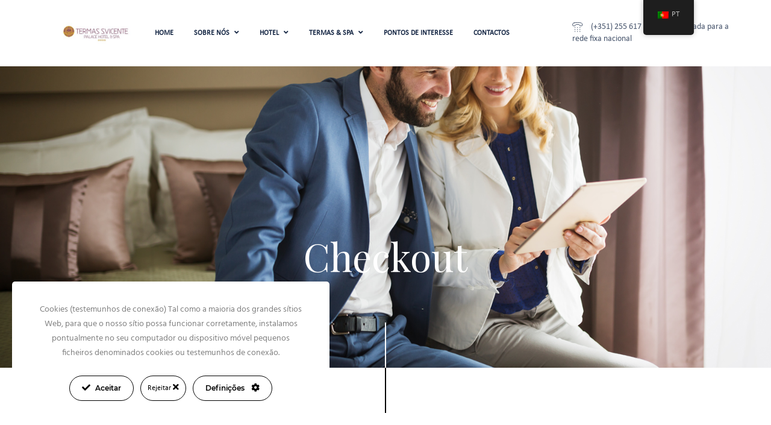

--- FILE ---
content_type: text/css
request_url: https://termasdesaovicente.pt/wp-content/uploads/useanyfont/uaf.css?ver=1764301610
body_size: 265
content:
				@font-face {
					font-family: 'calibri';
					src: url('/wp-content/uploads/useanyfont/200225111704CALIBRI.woff2') format('woff2'),
						url('/wp-content/uploads/useanyfont/200225111704CALIBRI.woff') format('woff');
					  font-display: auto;
				}

				.calibri{font-family: 'calibri' !important;}

						body, h1, h2, h3, h4, h5, h6, p, blockquote, li, a, #menu-mega-listing-activity li a, #menu-mega-listing-activity li span, #menu-mega-listing-hotel li a, #menu-mega-listing-hotel li span, #menu-mega-listing-tour li a, #menu-mega-listing-tour li span, #menu-mega-single-hotel li a, #menu-mega-single-hotel li span, #menu-mega-single-house li a, #menu-mega-single-house li span, #menu-mega-single-tour li a, #menu-mega-single-tour li span, #menu-footer-new li a, #menu-footer-new li span, #menu-footer-new-2 li a, #menu-footer-new-2 li span, #menu-hotel-menu li a, #menu-hotel-menu li span{
					font-family: 'calibri' !important;
				}
						body, h1, h2, h3, h4, h5, h6, p, blockquote, li, a, #menu-mega-listing-activity li a, #menu-mega-listing-activity li span, #menu-mega-listing-hotel li a, #menu-mega-listing-hotel li span, #menu-mega-listing-tour li a, #menu-mega-listing-tour li span, #menu-mega-single-hotel li a, #menu-mega-single-hotel li span, #menu-mega-single-house li a, #menu-mega-single-house li span, #menu-mega-single-tour li a, #menu-mega-single-tour li span, #menu-footer-new li a, #menu-footer-new li span, #menu-footer-new-2 li a, #menu-footer-new-2 li span, #menu-hotel-menu li a, #menu-hotel-menu li span{
					font-family: 'calibri' !important;
				}
		

--- FILE ---
content_type: text/css
request_url: https://termasdesaovicente.pt/wp-content/themes/traveler/v2/css/single-hotel.css?ver=6.9
body_size: 11491
content:
/* latin-ext */
@font-face {
  font-family: "Playfair Display";
  font-style: normal;
  font-weight: 700;
  font-display: swap;
  src: local("Playfair Display Bold"), local("PlayfairDisplay-Bold"), url(../fonts/nuFlD-vYSZviVYUb_rj3ij__anPXBYf9lWAe5ixi.woff2) format("woff2");
  unicode-range: U+0100-024F, U+0259, U+1E00-1EFF, U+2020, U+20A0-20AB, U+20AD-20CF, U+2113, U+2C60-2C7F, U+A720-A7FF;
}
/* latin */
@font-face {
  font-family: "Playfair Display";
  font-style: normal;
  font-weight: 700;
  font-display: swap;
  src: local("Playfair Display Bold"), local("PlayfairDisplay-Bold"), url(../fonts/nuFlD-vYSZviVYUb_rj3ij__anPXBYf9lW4e5g.woff2) format("woff2");
  unicode-range: U+0000-00FF, U+0131, U+0152-0153, U+02BB-02BC, U+02C6, U+02DA, U+02DC, U+2000-206F, U+2074, U+20AC, U+2122, U+2191, U+2193, U+2212, U+2215, U+FEFF, U+FFFD;
}
.full-page-absolute {
  display: none;
}

.container .wpb_content_element {
  margin-bottom: 0px;
}

[class*=col-] {
  background-color: transparent !important;
  border: none !important;
}

@-webkit-keyframes shine {
  100% {
    left: 125%;
  }
}
@keyframes shine {
  100% {
    left: 125%;
  }
}
.st-single-hotel-modern-page {
  background-color: #FFFFFF;
}

.page-template a {
  color: var(--link-color, #1A2B48);
}

.page-template a:hover {
  color: var(--main-color, #5191FA);
}

.thumbnail {
  margin-bottom: 30px;
}

strong {
  font-weight: 500;
}

*:focus {
  outline: none;
}

h1, h2, h3, h4, h5 {
  padding: 0px;
  margin: 0px;
}

a:hover, a:focus {
  text-decoration: none;
}

ul, li {
  padding: 0;
  margin: 0px;
  list-style: none;
}

.col-4 {
  width: 33.33%;
  padding-left: 15px;
  padding-right: 15px;
  float: left;
  position: relative;
  min-height: 1px;
}

#morefloatingBarsG {
  position: relative;
}
#morefloatingBarsG:after {
  content: "";
  background: rgba(255, 255, 255, 0.5);
  position: absolute;
  top: 0;
  left: 0;
  width: 100%;
  height: 100%;
  z-index: 9;
}

/* Load */
.ngothoai-spinner {
  color: var(--main-color, #5191FA);
  display: inline-block;
  position: relative;
  width: 64px;
  height: 64px;
}

.ngothoai-spinner div {
  transform-origin: 32px 32px;
  animation: ngothoai-spinner 1.2s linear infinite;
}

.ngothoai-spinner div:after {
  content: " ";
  display: block;
  position: absolute;
  top: 15px;
  left: 30px;
  width: 3px;
  height: 10px;
  border-radius: 20%;
  background: var(--main-color, #5191FA);
}

.ngothoai-spinner div:nth-child(1) {
  transform: rotate(0deg);
  animation-delay: -1.1s;
}

.ngothoai-spinner div:nth-child(2) {
  transform: rotate(30deg);
  animation-delay: -1s;
}

.ngothoai-spinner div:nth-child(3) {
  transform: rotate(60deg);
  animation-delay: -0.9s;
}

.ngothoai-spinner div:nth-child(4) {
  transform: rotate(90deg);
  animation-delay: -0.8s;
}

.ngothoai-spinner div:nth-child(5) {
  transform: rotate(120deg);
  animation-delay: -0.7s;
}

.ngothoai-spinner div:nth-child(6) {
  transform: rotate(150deg);
  animation-delay: -0.6s;
}

.ngothoai-spinner div:nth-child(7) {
  transform: rotate(180deg);
  animation-delay: -0.5s;
}

.ngothoai-spinner div:nth-child(8) {
  transform: rotate(210deg);
  animation-delay: -0.4s;
}

.ngothoai-spinner div:nth-child(9) {
  transform: rotate(240deg);
  animation-delay: -0.3s;
}

.ngothoai-spinner div:nth-child(10) {
  transform: rotate(270deg);
  animation-delay: -0.2s;
}

.ngothoai-spinner div:nth-child(11) {
  transform: rotate(300deg);
  animation-delay: -0.1s;
}

.ngothoai-spinner div:nth-child(12) {
  transform: rotate(330deg);
  animation-delay: 0s;
}

@keyframes ngothoai-spinner {
  0% {
    opacity: 1;
  }
  100% {
    opacity: 0;
  }
}
body {
  color: var(--link-color, #1A2B48);
  color: var(--link-color, #1A2B48);
  position: relative;
}
body .load-ajax-icon .loader-wrapper {
  position: relative;
  top: -50px;
}
body .load-ajax-icon .loader-wrapper .st-loader {
  position: absolute;
  top: 50%;
  left: 50%;
  -webkit-transform: translate(-50%, -50%);
  transform: translate(-50%, -50%);
  width: 50px;
  height: 6px;
  background: var(--main-color, #5191FA);
  border-radius: 5px;
  margin-left: -25px;
  -webkit-animation: load 1.8s ease-in-out infinite;
  animation: load 1.8s ease-in-out infinite;
}
body .load-ajax-icon .loader-wrapper .st-loader::before {
  top: -20px;
  left: 10px;
  width: 40px;
  background: var(--orange-color, #FA5636);
  margin-left: -20px;
  position: absolute;
  display: block;
  content: "";
  -webkit-animation: load 1.8s ease-in-out infinite;
  animation: load 1.8s ease-in-out infinite;
  height: 6px;
  border-radius: 5px;
}
body .load-ajax-icon .loader-wrapper .st-loader::after {
  bottom: -20px;
  width: 35px;
  background: #ffab53;
  margin-left: -17px;
  position: absolute;
  display: block;
  content: "";
  -webkit-animation: load 1.8s ease-in-out infinite;
  animation: load 1.8s ease-in-out infinite;
  height: 6px;
  border-radius: 5px;
  content: "";
  position: absolute;
  left: 0;
  width: 100%;
  height: 100%;
  z-index: 9;
}
body a {
  color: var(--link-color, #1A2B48);
}
body *:focus {
  outline: 0;
}
body *:active {
  outline: 0;
}
body .mc4wp-error p {
  color: #cc0000;
  font-size: 13px;
}
body .mc4wp-success p {
  color: #12bb4e;
  font-size: 13px;
}
body .st.bg-holder.bg-full-button {
  background-repeat: no-repeat;
  background-size: 100% auto;
}
body .st-single .blog-item {
  margin-bottom: 30px;
}
body .page-template .st-button--main:hover {
  border: none;
  color: #FFFFFF;
}
body .page-template .st-button--main:hover:after {
  transform: scaleY(1);
}
body .loadmore-ccv {
  margin-top: 30px;
}
body .st-button--main {
  position: relative;
  z-index: 1;
  overflow: hidden;
  border-radius: 0px;
  border: 1px solid #3484F5;
  background-color: transparent;
  color: #3484F5;
  font-size: 14px;
  padding: 10px 24px;
  line-height: 50px;
  transition: background-color 0.3s;
}
body .st-button--main:hover {
  border: none;
  color: #FFFFFF;
}
body .st-button--main:hover:after {
  transform: scaleY(1);
  -webkit-transform: scaleY(1);
  -moz-transform: scaleY(1);
  -o-transform: scaleY(1);
}
body .st-button--main:after {
  content: "";
  position: absolute;
  bottom: 0;
  left: 0;
  width: 100%;
  height: 100%;
  transform: scaleY(0);
  transform-origin: bottom center;
  background: #3484F5;
  z-index: -1;
  transition: transform 0.3s;
}
body .title-insta img {
  margin-right: 10px;
}
body .title-insta {
  display: flex;
  align-items: center;
}
body .title-insta .st-img-icon {
  display: inline-block;
}
body .title-insta .st-img-icon img {
  margin-right: 10px;
}
body .title-insta p {
  margin: 0px;
}
body .title-insta p.text {
  color: var(--link-color, #1A2B48);
  letter-spacing: 0;
}
body .text-insta {
  display: inline-block;
  float: right;
  position: relative;
}
body .list-group.st-gallery-grid.poup-galler-st.poup-video-st .thumbnail {
  margin-bottom: 0px !important;
}
body .list-group.st-gallery-grid.poup-galler-st .thumbnail {
  margin-bottom: 0px !important;
}
body .dropdown-language a {
  color: #FFFFFF;
  font-size: 14px;
}
body .dropdown-language a:hover {
  color: #FFFFFF;
}
body .dropdown-language .dropdown-menu li a {
  color: var(--grey-color, #5E6D77);
}
body .dropdown-language .dropdown-menu li:hover a {
  color: var(--main-color, #5191FA);
  background-color: #FFFFFF;
}
body .menu-item-has-children .caret {
  display: inline-block;
  font: normal normal normal 14px/1 FontAwesome;
  font-size: inherit;
  text-rendering: auto;
  -webkit-font-smoothing: antialiased;
  -moz-osx-font-smoothing: grayscale;
  margin-left: 0px;
  vertical-align: inherit;
  border: transparent;
}
body .menu-item-has-children .caret:after {
  content: "\f107";
  display: inline-block;
  font: normal normal normal 14px/1 FontAwesome;
  font-size: inherit;
  text-rendering: auto;
  -webkit-font-smoothing: antialiased;
  -moz-osx-font-smoothing: grayscale;
  margin-left: 0px;
  vertical-align: inherit;
  border: transparent;
}
body .vc_sep_holder span.vc_sep_line {
  background-color: #D7DCE3;
  border-color: #D7DCE3;
  border-top: #D7DCE3 !important;
}
body .blog-st-single .blog-item {
  margin-bottom: 60px;
}
body .blog-item {
  -webkit-transition: all 0.2s ease-in-out;
  -o-transition: all 0.2s ease-in-out;
  -moz-transition: all 0.2s ease-in-out;
  transition: all 0.2s ease-in-out;
}
body .blog-item .date-post {
  font-size: 14px;
  color: #768092;
  letter-spacing: 0;
  text-transform: uppercase;
}
body .blog-item:hover .header-thumb img {
  transform: scale(1.1);
}
body .blog-item .header-thumb {
  width: 100%;
  overflow: hidden;
}
body .blog-item .header-thumb img {
  width: 100%;
  transition: all 0.5s;
  height: 370px;
  object-fit: cover;
}
body .blog-item .caption-post {
  width: 100%;
  transition: all 0.5s;
}
body .blog-item .caption-post .title {
  margin-bottom: 15px;
  margin-top: 15px;
}
body .blog-item .caption-post .title a {
  font-family: "Playfair Display";
  font-size: 24px;
  color: var(--link-color, #1A2B48);
  letter-spacing: 0;
  line-height: 34px;
  font-weight: 600;
}
body .blog-item .caption-post .category {
  padding: 20px 0px 0px 0px;
}
body .blog-item .caption-post .category a {
  text-transform: uppercase;
  font-size: 1.6rem;
  color: var(--link-color, #1A2B48);
}
body .blog-item .caption-post .date span {
  font-size: 14px;
  color: #768092;
  letter-spacing: 0;
}
body .blog-st-single .row[class*=col-] {
  padding-bottom: 30px;
}
body .blog-st-single .tabbable-panel .nav-tabs {
  display: flex;
  justify-content: center;
  margin-bottom: 60px;
  border-bottom: none;
}
body .blog-st-single .tabbable-panel .nav-tabs:before {
  display: none;
}
body .blog-st-single .tabbable-panel .nav-tabs li {
  text-align: center;
  border-left: 1px solid var(--link-color, #1A2B48);
  border-top: 1px solid var(--link-color, #1A2B48);
  border-bottom: 1px solid var(--link-color, #1A2B48);
}
body .blog-st-single .tabbable-panel .nav-tabs li a {
  color: var(--grey-color, #5E6D77);
  font-size: 16px;
  padding: 24px 40px;
  background-color: #FFF;
  margin-right: 0;
  border: none;
}
body .blog-st-single .tabbable-panel .nav-tabs li.active a {
  color: var(--main-color, #5191FA);
}
body .blog-st-single .tabbable-panel .nav-tabs li:last-child {
  border-right: 1px solid var(--link-color, #1A2B48);
}
body .blog-st-single .tabbable-panel .nav-tabs li:after {
  display: none;
}
body .list-group {
  margin: 0px;
}
body .post-navigation h2 {
  display: none;
}
body .sticky .header-content .option-item.st-check-lang::after {
  bottom: 12px !important;
}
body .bg-full-button {
  background-repeat: no-repeat;
  background-size: 100% 100%;
}
body.page-template-template-hotel-activity {
  background-color: #ffffff;
}
body .poup-galler-sticon-gallery {
  cursor: pointer;
  position: absolute;
  top: 50%;
  left: 50%;
  -webkit-transform: translate(-50%, -50%);
  transform: translate(-50%, -50%);
}
body .poup-galler-sticon-gallery img {
  width: 26px;
  margin-bottom: 4px;
}
body .poup-galler-sticon-gallery svg {
  opacity: 0.4;
  transition: opacity 0.3s;
}
body .poup-galler-sticon-gallery .circle {
  transform: rotate(90deg) scaleY(-1);
}
body .st-gallery-grid.poup-galler-st svg {
  width: 128px;
  height: 128px;
  background: transparent;
}
body .st-gallery-grid.poup-galler-st #gallery_shape {
  fill: none;
  stroke: #FFFFFF;
  stroke-width: 3;
  transition: all 4s ease-in-out;
  transform: rotate(-90deg);
  transform-origin: center center;
}
body .st-gallery-grid.poup-galler-st:hover svg {
  opacity: 1;
}
body .st-gallery-grid.poup-video-st svg {
  width: 128px;
  height: 128px;
  background: transparent;
}
body .st-gallery-grid.poup-video-st #video_shape {
  /* fill: none;
   stroke: #FFFFFF;
   stroke-width: 3;
   transition: all 4s ease-in-out;
   transform: rotate(-90deg);
  transform-origin: center center; */
}
body .st-gallery-grid.poup-video-st:hover svg {
  opacity: 1;
}
body .st-gallery-grid.poup-video-st .video-st-popup img {
  margin-left: 4px;
}
body .st-single-hotel-modern-page .nav-links .nav-previous {
  float: left;
}
body .st-single-hotel-modern-page .nav-links .nav-previous a {
  font-weight: 600;
  font-size: 14px;
  color: var(--link-color, #1A2B48);
  letter-spacing: 0;
}
body .st-single-hotel-modern-page .nav-links .nav-previous a span {
  display: block;
}
body .st-single-hotel-modern-page .nav-links .nav-next {
  float: right;
}
body .st-single-hotel-modern-page .nav-links .nav-next a {
  font-weight: 600;
  font-size: 14px;
  color: var(--link-color, #1A2B48);
  letter-spacing: 0;
}
body .st-single-hotel-modern-page .nav-links .nav-next a span {
  display: block;
}
body .st-feature-image {
  margin-top: 60px;
}
body .st-feature-image img {
  width: 100%;
}
body .check_availability {
  margin-bottom: 60px;
}
body .st-content-post {
  margin: 0 auto;
  color: var(--grey-color, #5E6D77);
  letter-spacing: 0;
  font-size: 18px;
  padding-top: 60px;
  padding-bottom: 100px;
  max-width: 870px;
}
body .st-content-post p {
  color: var(--grey-color, #5E6D77);
  letter-spacing: 0;
}
body .st-content-post .author-info {
  margin-top: 60px;
  margin-bottom: 60px;
  padding: 30px;
  border: 1px solid #D7DCE3;
  border-radius: 3px;
}
body .st-content-post .author-info .media {
  display: -webkit-box;
  display: -ms-flexbox;
  display: flex;
  -webkit-box-align: center;
  -ms-flex-align: center;
  align-items: center;
}
body .st-content-post .author-info .media .media-heading {
  font-size: 16px;
  color: var(--link-color, #1A2B48);
  letter-spacing: 0;
  margin-bottom: 0px;
}
body .st-content-post .author-info .media .title-body {
  display: flex;
  display: -webkit-box;
  display: -ms-flexbox;
  display: flex;
  -webkit-box-align: center;
  -ms-flex-align: center;
  align-items: center;
  margin-bottom: 10px;
}
body .st-content-post .author-info .media .title-body .st-social a {
  margin-left: 20px;
}
body .st-content-post .author-info .media .desc {
  font-weight: 400;
  font-size: 14px;
  color: var(--grey-color, #5E6D77);
  letter-spacing: 0;
}
body .st-content-post .author-info .avatar {
  border-radius: 100px;
  width: 100px;
}
body .st-content-post #comment-wrapper h2 {
  font-weight: 500;
  font-size: 18px;
  color: var(--grey-color, #5E6D77);
  letter-spacing: 0;
  padding-bottom: 15px;
  border-bottom: 1px solid #D7DCE3;
  font-size: 18px;
  color: var(--grey-color, #5E6D77);
}
body .st-content-post #comment-wrapper ol {
  list-style: none;
  padding-left: 0;
  margin: 0;
}
body .st-content-post #comment-wrapper ol li {
  padding-top: 30px;
  padding-bottom: 30px;
}
body .st-content-post #comment-wrapper ol li .comment {
  margin-bottom: 0;
}
body .st-content-post #comment-wrapper ol li .comment .media {
  display: -webkit-box;
  display: -ms-flexbox;
  display: flex;
  -webkit-box-align: center;
  -ms-flex-align: center;
  align-items: center;
}
body .st-content-post #comment-wrapper ol li .comment .media .media-left {
  padding-right: 20px;
}
body .st-content-post #comment-wrapper ol li .comment .media .media-left .avatar {
  border-radius: 50%;
}
body .st-content-post #comment-wrapper ol li .comment .media .media-heading {
  font-weight: 500;
  color: var(--link-color, #1A2B48);
  font-size: 14px;
}
body .st-content-post #comment-wrapper ol li .comment .media .date {
  font-size: 14px;
  color: #ADB5C3;
  letter-spacing: 0;
}
body .st-content-post #comment-wrapper ol li .comment .comment-item-body .comment-content {
  margin-top: 30px;
  font-size: 14px;
  color: var(--grey-color, #5E6D77);
}
body .st-content-post #comment-wrapper ol li .comment .comment-item-body .comment-reply a {
  margin-top: 10px;
  font-size: 14px;
  color: var(--main-color, #5191FA);
  text-transform: uppercase;
  font-weight: 500;
}
body .st-content-post #respond {
  margin-top: 30px;
  padding: 30px;
  border: 1px solid #D7DCE3;
  letter-spacing: 0;
}
body .st-content-post #respond .comment-reply-title {
  margin: 0;
  font-weight: 500;
  font-size: 14px;
  color: var(--link-color, #1A2B48);
  letter-spacing: 0;
  text-transform: uppercase;
}
body .st-content-post #respond .comment-notes {
  font-size: 14px;
  color: var(--grey-color, #5E6D77);
  margin-top: 10px;
}
body .st-content-post #respond .form-control {
  height: 40px;
  margin-top: 15px;
  -webkit-box-shadow: none;
  box-shadow: none;
  border: 1px solid #DAE1E7;
}
body .st-content-post #respond textarea {
  min-height: 140px;
  width: 100%;
  display: block;
  resize: none;
}
body .st-content-post #respond .submit {
  border-radius: 5px;
  color: #FFF;
  margin-top: 35px;
  border: none;
  -webkit-box-shadow: none;
  box-shadow: none;
  font-size: 14px;
  background: var(--main-color, #5191FA);
  padding: 10px 20px;
  text-transform: uppercase;
  font-weight: 500;
}
body .single-category-blog {
  text-align: center;
  text-transform: uppercase;
  margin-bottom: 15px;
}
body .st-title-single {
  text-align: center;
  margin: 0 auto;
  max-width: 713px;
}
body .st-title-single .blog-header-title {
  font-family: "Playfair Display";
  font-weight: 600;
  color: var(--link-color, #1A2B48);
  letter-spacing: 0;
  text-align: center;
  line-height: 52px;
  font-size: 36px;
}
body .st-item-team .st-img-team {
  overflow: hidden;
  position: relative;
}
body .st-item-team .st-img-team img {
  width: 100%;
}
body .st-item-team .st-content-team {
  margin-top: 30px;
  display: flex;
  justify-content: space-between;
}
body .st-item-team .st-content-team .team-left .name {
  color: var(--link-color, #1A2B48);
  letter-spacing: 0;
  text-align: left;
  font-size: 16px;
  font-weight: 600;
}
body .st-item-team .st-content-team .team-left .work {
  font-size: 14px;
  color: var(--link-color, #1A2B48);
  letter-spacing: 0;
  text-align: left;
  font-style: italic;
}
body .st-item-team .st-content-team .team-right ul {
  position: relative;
}
body .st-item-team .st-content-team .team-right ul li {
  float: left;
  position: relative;
  margin-left: 24px;
}
body .st-item-team .st-content-team .team-right ul li a i {
  color: var(--link-color, #1A2B48);
  font-size: 18px;
}
body .st-single-slider .slider-st img {
  height: 590px;
  width: 100%;
  object-fit: cover;
}
body .st-single-slider .slider-st .owl-dots {
  margin-top: 50px;
  text-align: center;
}
body .st-single-slider .slider-st .owl-dots > button {
  width: 10px;
  height: 10px;
  border-radius: 50%;
  border: 2px solid transparent;
  margin-right: 10px;
  margin-left: 10px;
  background: #d8d8d8;
}
body .st-single-slider .slider-st .owl-dots > button.active {
  background: var(--main-color, #5191FA);
}
body p {
  margin-bottom: 0px;
}
body .col-6 {
  width: 50%;
  float: left;
  position: relative;
}
body .st-timeline {
  position: relative;
}
body .st-timeline .title-timeline h3 {
  font-family: "Playfair Display";
  letter-spacing: 0;
  text-align: center;
  font-weight: 600;
  font-size: 36px;
  margin-bottom: 50px;
}
body .st-timeline .title-timeline .icon-time-line {
  border: 1px solid var(--main-color, #5191FA);
  -webkit-box-sizing: content-box;
  box-sizing: content-box;
  position: relative;
  background: transparent;
  width: 8px;
  height: 8px;
  border-radius: 50%;
  display: inline-block;
  border-radius: 50%;
  padding: 7px;
  margin-bottom: 50px;
}
body .st-timeline .st-content-time-line {
  position: relative;
  display: inline-block;
  width: 100%;
}
body .st-timeline .st-content-time-line.center .item-option-center {
  min-height: 50px;
  background-image: linear-gradient(to bottom, #A9B8CB 9px, rgba(254, 255, 255, 0) 0%);
  background-position: right;
  background-size: 2px 14px;
  background-repeat: repeat-y;
  margin-bottom: 50px;
}
body .st-timeline .st-content-time-line.center .st-option-text .height-equal {
  max-width: 833px;
  margin: 0 auto;
}
body .st-timeline .st-content-time-line.center .st-option-text .height-equal .st-string {
  color: var(--grey-color, #5E6D77);
  letter-spacing: 0;
  font-size: 18px;
  font-weight: 400;
  text-align: center;
}
body .st-timeline .st-content-time-line.left {
  float: left;
}
body .st-timeline .st-content-time-line.left .item-option .height-equal {
  left: 112px;
}
body .st-timeline .st-content-time-line.left .item-option:nth-child(1) {
  background-image: linear-gradient(to bottom, #A9B8CB 10px, rgba(254, 255, 255, 0) 0%);
  background-position: right;
  background-size: 1.5px 15px;
  background-repeat: repeat-y;
  padding: 50px 85px 50px 0px;
}
body .st-timeline .st-content-time-line.right .item-option {
  float: right;
}
body .st-timeline .st-content-time-line.right .item-option .height-equal {
  right: 112px;
  text-align: right;
}
body .st-timeline .st-content-time-line.right .item-option:nth-child(1) {
  background-image: linear-gradient(to bottom, #A9B8CB 10px, rgba(254, 255, 255, 0) 0%);
  background-position: left;
  background-size: 1.5px 15px;
  background-repeat: repeat-y;
  padding: 50px 0px 50px 85px;
}
body .st-timeline .st-content-time-line .item-option {
  width: 50%;
  display: inline-block;
  float: left;
  position: relative;
  z-index: 1;
  min-height: 500px;
}
body .st-timeline .st-content-time-line .item-option img {
  max-width: 100%;
}
body .st-timeline .st-content-time-line .item-option .height-equal {
  position: absolute;
  background: transparent;
  border: none;
  top: 50%;
  -webkit-transform: translateY(-50%);
  transform: translateY(-50%);
}
body .st-timeline .st-content-time-line .item-option .height-equal .st-string {
  color: var(--grey-color, #5E6D77);
  letter-spacing: 0;
  font-size: 18px;
  font-weight: 400;
}
body .st-about p {
  color: var(--grey-color, #5E6D77);
  letter-spacing: 0;
  line-height: 24px;
}
body form input.name-st {
  border: 1px solid #DAE1E7;
  border-radius: 3px;
  width: 470px;
  padding: 5px;
  margin-bottom: 20px;
}
body form input.email-st {
  border: 1px solid #DAE1E7;
  border-radius: 3px;
  width: 470px;
  padding: 5px;
  margin-bottom: 20px;
}
body form textarea.message-st {
  width: 470px;
  border: 1px solid #DAE1E7;
  height: 210px;
  margin-bottom: 38px;
}
body form .st-send-button {
  color: #FFFFFF;
  letter-spacing: 0;
  text-transform: uppercase;
  background-color: var(--main-color, #5191FA);
  border: 1px solid var(--main-color, #5191FA);
  padding: 6px;
  font-weight: 600;
}
body #st_single_map {
  height: 500px;
  width: 100%;
}
body .vc_btn3-container.st-contact-button > a {
  background: var(--link-color, #1A2B48);
  border-radius: 0px;
  font-weight: 600;
  font-size: 14px;
  color: #FFFFFF;
  letter-spacing: 0;
  text-align: left;
}
body .st-contact {
  font-size: 24px;
  color: var(--link-color, #1A2B48);
  letter-spacing: 0;
}
body .icon-images-scroll {
  position: absolute;
  bottom: 121px;
  right: 86px;
  z-index: 9;
  background-color: transparent;
  border: none;
}
body .st-testimonial-slider > h3 {
  font-family: "Playfair Display";
  letter-spacing: 0;
  text-align: center;
  font-weight: 600;
  font-size: 36px;
}
body .st-testimonial-slider .st-testimonial-slider-single .icon-test {
  width: 30px;
  height: auto;
  margin: 0 auto;
  padding-top: 50px;
  padding-bottom: 50px;
}
body .st-testimonial-slider .st-testimonial-slider-single p {
  max-width: 868px;
  font-size: 24px;
  color: var(--link-color, #1A2B48);
  letter-spacing: 0;
  text-align: center;
  line-height: 40px;
  margin: 0 auto;
  padding-left: 30px;
  padding-right: 30px;
}
body .st-testimonial-slider .st-testimonial-slider-single .info-author .author {
  width: 100%;
  text-align: center;
  position: relative;
  margin-top: 40px;
  display: flex;
  align-items: center;
  justify-content: center;
}
body .st-testimonial-slider .st-testimonial-slider-single .info-author .author img {
  border-radius: 50%;
  float: none;
  box-shadow: 0 0 black;
  max-width: 60px;
  display: inline-block;
}
body .st-testimonial-slider .st-testimonial-slider-single .info-author .author .author-meta {
  margin-left: 24px;
  display: inline-block;
}
body .st-testimonial-slider .st-testimonial-slider-single .info-author .author .author-meta h4 {
  font-size: 16px;
  color: var(--link-color, #1A2B48);
  letter-spacing: 0;
  text-align: left;
}
body .st-testimonial-slider .st-testimonial-slider-single .info-author .author .author-meta .job {
  font-size: 14px;
  color: var(--grey-color, #5E6D77);
  letter-spacing: 0;
  text-align: left;
}
body .st-testimonial-slider > button {
  z-index: 10;
  background: transparent;
  border: transparent;
}
body .st-testimonial-slider > button.carousel--prev {
  position: absolute;
  background: transparent;
  border: none;
  color: #333;
  top: 50%;
  -webkit-transform: translateY(-50%);
  transform: translateY(-50%);
  left: 0px;
}
body .st-testimonial-slider > button.carousel--next {
  position: absolute;
  background: transparent;
  border: none;
  color: #333;
  top: 50%;
  -webkit-transform: translateY(-50%);
  transform: translateY(-50%);
  right: 0px;
}
body .st-testimonial-slider .owl-dots {
  margin-top: 60px;
  text-align: center;
}
body .st-testimonial-slider .owl-dots .owl-dot {
  background: transparent;
  width: 10px;
  height: 10px;
  background: #D8d8d8;
  border-radius: 50%;
  border: 2px solid transparent;
  margin-right: 10px;
  margin-left: 10px;
}
body .st-testimonial-slider .owl-dots .owl-dot.active {
  background: var(--main-color, #5191FA);
}
body .bg-button .vc_btn3-container a.vc_general {
  border: transparent;
  border-radius: 0px;
  font-size: 14px;
  color: var(--link-color, #1A2B48);
  letter-spacing: 0;
  text-align: center;
  text-transform: uppercase;
  -webkit-transition: all 0.2s ease-in-out;
  -o-transition: all 0.2s ease-in-out;
  -moz-transition: all 0.2s ease-in-out;
  transition: all 0.2s ease-in-out;
}
body .bg-button .vc_btn3-container a.vc_general:hover {
  background-color: var(--main-color, #5191FA);
  color: #FFFFFF;
}
body .bg-button h4 {
  font-weight: 400;
  font-size: 18px;
  color: #FFFFFF;
  letter-spacing: 0;
  text-align: center;
}
body .menutab .tabbable-panel .nav-tabs {
  border-bottom: transparent;
  margin: 0 auto;
  text-align: center;
  margin-bottom: 80px;
}
body .menutab .tabbable-panel .nav-tabs li {
  border: transparent;
  font-size: 16px;
  color: var(--main-color, #5191FA);
  letter-spacing: 0;
  text-align: center;
  margin-right: 61px;
  float: none;
  display: inline-block;
}
body .menutab .tabbable-panel .nav-tabs li.active {
  border-bottom: 2px solid var(--main-color, #5191FA);
}
body .menutab .tabbable-panel .nav-tabs li.active a {
  color: var(--main-color, #5191FA);
}
body .menutab .tabbable-panel .nav-tabs li a {
  background: transparent;
  color: var(--link-color, #1A2B48);
  font-size: 16px;
  letter-spacing: 0;
  text-align: center;
  font-weight: 600;
  border: transparent;
  text-transform: uppercase;
  padding: 5px 0px;
}
body .menutab .st-item-menu-box {
  position: relative;
  margin-bottom: 60px;
}
body .menutab .st-item-menu-box .image {
  float: left;
  position: relative;
}
body .menutab .st-item-menu-box .image img {
  vertical-align: middle;
  border-style: none;
  width: 100px;
  height: 100px;
  object-fit: cover;
  border-radius: 50%;
}
body .menutab .st-item-menu-box .caption {
  position: relative;
  margin-left: 100px;
  padding: 19px 90px 19px 15px;
  min-height: 100px;
}
body .menutab .st-item-menu-box .caption h4 {
  font-size: 14px;
  color: var(--grey-color, #5E6D77);
  letter-spacing: 0;
  font-weight: 600;
  margin-bottom: 5px;
}
body .menutab .st-item-menu-box .caption span {
  font-size: 14px;
  color: var(--grey-color, #5E6D77);
  letter-spacing: 0;
}
body .menutab .st-item-menu-box .caption .price {
  position: absolute;
  right: 15px;
  top: 18px;
  font-size: 14px;
  color: var(--link-color, #1A2B48);
  letter-spacing: 0;
  text-align: right;
  font-weight: 600;
}
body .list-group.st-gallery-masonry .grid.popup {
  position: relative;
  /* .circle {
   			    position: absolute;
  	    top: 50%;
  	    left: 50%;
  	    transform: translate(-50%, -50%);
  		height: 124px;
  		width: 124px;
  	.background {
  		fill: transparent;
  		stroke: #FFFFFF;
  		transition: all 200ms ease;
  		opacity: 0.6;
  	}
  	  .foreground {
  	    fill: transparent;
  	    stroke-dasharray: 377;
  	    stroke-dashoffset: 377;
  	    stroke: #FFFFFF;
  	    transform-origin: 50% 50%;
  	    transform: rotate(-270deg);
  	    transition: all 800ms ease;
  	  }

  	.line {
  		stroke-width: 4;
  		stroke: #1abc9c;
  		transform-origin: 50% 50%;
  		transition: all 500ms ease;
  	}

  	.line2 {
  		transform: rotate(-90deg);
  	}

  	&:hover {
  	    cursor: pointer;

  	    .background {
  	      stroke: transparent;
  	    }

  	    .foreground {
  	      stroke-dashoffset: 0;
  	      transform: rotate(-90deg);
  	    }

  	    .line {
  	      stroke: #EE3769;
  	    }

  	    .line {
  	      transform: rotate(180deg);
  	    }

  	    .line2 {
  	      transform: rotate(0);
  	    }
  	}

  } */
}
body .list-group.st-gallery-masonry .grid.popup .spin {
  width: 5em;
  height: 5em;
  padding: 0;
}
body .list-group.st-gallery-masonry .grid.popup .spin:hover {
  color: var(--main-color, #5191FA);
}
body .list-group.st-gallery-masonry .grid.popup .spin::before, body .list-group.st-gallery-masonry .grid.popup .spin::after {
  top: 0;
  left: 0;
}
body .list-group.st-gallery-masonry .grid.popup .spin::before {
  border: 2px solid transparent;
}
body .list-group.st-gallery-masonry .grid.popup .spin:hover::before {
  border-top-color: var(--main-color, #5191FA);
  border-right-color: var(--main-color, #5191FA);
  border-bottom-color: var(--main-color, #5191FA);
  transition: border-top-color 0.15s linear, border-right-color 0.15s linear 0.1s, border-bottom-color 0.15s linear 0.2s;
}
body .list-group.st-gallery-masonry .grid.popup .spin::after {
  border: 0 solid transparent;
}
body .list-group.st-gallery-masonry .grid.popup .spin:hover::after {
  border-top: 2px solid var(--main-color, #5191FA);
  border-left-width: 2px;
  border-right-width: 2px;
  transform: rotate(270deg);
  transition: transform 0.4s linear 0s, border-left-width 0s linear 0.35s;
}
body .list-group.st-gallery-masonry .grid.popup .circle {
  border-radius: 100%;
  box-shadow: none;
  position: absolute;
  top: 50%;
  left: 50%;
  transform: translate(-50%, -50%);
}
body .list-group.st-gallery-masonry .grid.popup .circle::before, body .list-group.st-gallery-masonry .grid.popup .circle::after {
  border-radius: 100%;
}
body .list-group.st-gallery-masonry .grid.popup .grid-item:hover {
  position: relative;
}
body .list-group.st-gallery-masonry .grid.popup .grid-item:hover img {
  transform: scale(1);
  -moz-transform: scale(1);
  -o-transform: scale(1);
}
body .list-group.st-gallery-masonry .grid.popup .grid-item:hover::before {
  -webkit-animation: shine 0.75s;
  animation: shine 0.75s;
}
body .list-group.st-gallery-masonry .grid.popup .grid-item .galleryItem {
  display: block;
  position: relative;
}
body .list-group.st-gallery-masonry .grid.popup .grid-item .image-masony {
  position: relative;
}
body .list-group.st-gallery-masonry .grid.popup .grid-item .image-masony .icon-x {
  width: auto;
  position: absolute;
  top: 50%; /* position the top  edge of the element at the middle of the parent */
  left: 50%; /* position the left edge of the element at the middle of the parent */
  transform: translate(-50%, -50%);
  cursor: pointer;
}
body .list-group.st-gallery-masonry .grid.popup .grid-item .image-masony .icon-x .video-thumb__circle {
  opacity: 0.6;
  transform: rotate(90deg) scaleY(-1);
  -webkit-transform: rotate(90deg) scaleY(-1);
  transition: opacity 0.3s;
}
body .list-group.st-gallery-masonry .grid:after {
  content: "";
  display: block;
  clear: both;
}
body .list-group.st-gallery-masonry .grid:after .grid-item {
  float: left;
}
body .list-group.st-gallery-masonry .grid-item {
  padding-bottom: 30px;
}
body .list-group.st-gallery-masonry .grid-item .image-masony {
  position: relative;
  overflow: hidden;
}
body .list-group.st-gallery-masonry .grid-item .image-masony::before {
  /*  position: absolute;
  top: 0;
  left: -75%;
  z-index: 2;
  display: block;
  content: '';
  width: 50%;
  height: 100%;
  background: -webkit-linear-gradient(left, rgba(255,255,255,0) 0%, rgba(255,255,255,.3) 100%);
  background: linear-gradient(to right, rgba(255,255,255,0) 0%, rgba(255,255,255,.3) 100%);
  -webkit-transform: skewX(-25deg);
  transform: skewX(-25deg); */
}
body .list-group.st-gallery-masonry .grid-item .image-masony img {
  display: block;
  max-width: 100%;
  webkit-transition: all 0.2s ease-in-out;
  -o-transition: all 0.2s ease-in-out;
  -moz-transition: all 0.2s ease-in-out;
  transition: all 0.2s ease-in-out;
}
body .list-group.st-gallery-masonry .grid-item .image-masony .video-thumb__circle img {
  height: auto;
}
body .list-group.st-gallery-masonry .grid-item .image-masony:hover {
  position: relative;
}
body .list-group.st-gallery-masonry .grid-item .image-masony:hover img {
  transform: scale(1.1);
  -moz-transform: scale(1.1);
  -o-transform: scale(1.1);
}
body .list-group.st-gallery-masonry .grid-item .image-masony:hover::before {
  -webkit-animation: shine 0.75s;
  animation: shine 0.75s;
}
body .list-group-slider .flickity-page-dots {
  bottom: -54px;
}
body .list-group-slider .flickity-page-dots li.dot {
  background: var(--link-color, #1A2B48);
}
body .list-group-slider .flickity-page-dots li.dot.is-selected {
  background: var(--link-color, #1A2B48);
}
body .list-group-slider .st-arrow {
  position: absolute;
  background: transparent;
  border: none;
  color: #333;
  top: 50%;
  -webkit-transform: translateY(-50%);
  transform: translateY(-50%);
  width: 73px;
  height: 73px;
}
body .list-group-slider .st-arrow img {
  border-radius: 50%;
}
body .list-group-slider .carousel--prev {
  left: 50px;
}
body .list-group-slider .carousel--next {
  right: 50px;
}
body .list-group-slider .carousel .flickity-slider .carousel-cell {
  margin-right: 10px;
  background: #8C8;
  border-radius: 5px;
  counter-increment: carousel-cell;
}
body .list-group-slider .carousel .flickity-slider .carousel-cell img {
  width: 590px;
  height: 650px;
  object-fit: cover;
}
body .list-group .item .thumbnail {
  padding: 0px;
  border: transparent;
  border-radius: 0;
  overflow: hidden;
  position: relative;
  /* &::before{
    	    position: absolute;
      top: 0;
      left: -75%;
      z-index: 2;
      display: block;
      content: '';
      width: 50%;
      height: 100%;
      background: -webkit-linear-gradient(left, rgba(255,255,255,0) 0%, rgba(255,255,255,.3) 100%);
      background: linear-gradient(to right, rgba(255,255,255,0) 0%, rgba(255,255,255,.3) 100%);
      -webkit-transform: skewX(-25deg);
      transform: skewX(-25deg);
    	} */
}
body .list-group .item .thumbnail img {
  height: 370px;
  width: 100%;
  object-fit: cover;
  webkit-transition: all 0.2s ease-in-out;
  -o-transition: all 0.2s ease-in-out;
  -moz-transition: all 0.2s ease-in-out;
  transition: all 0.2s ease-in-out;
}
body .list-group .item .thumbnail:hover {
  position: relative;
}
body .list-group .item .thumbnail:hover img {
  transform: scale(1.1);
  -moz-transform: scale(1.1);
  -o-transform: scale(1.1);
}
body .list-group .item .thumbnail:hover::before {
  -webkit-animation: shine 0.75s;
  animation: shine 0.75s;
}
body .st-height-570 img {
  height: 570px;
  width: 570px;
  object-fit: cover;
}
body .st-service-item ul li {
  border-right: 1px solid #d8d8d8 !important;
}
body .st-service-item ul li:last-child {
  border-right: transparent !important;
}
body .st-service-item ul li .padd-on .icon {
  margin-bottom: 16px;
}
body .st-service-item ul li .padd-on .icon img {
  width: 42px;
  height: 42px;
  object-fit: cover;
}
body .st-service-item ul li .padd-on .content-text h2 {
  color: var(--link-color, #1A2B48);
  letter-spacing: 0;
  text-align: center;
  font-size: 14px;
  font-weight: 300;
}
body .st-service p {
  font-size: 24px;
  color: var(--link-color, #1A2B48);
  letter-spacing: 0;
  text-align: center;
  line-height: 36px;
}
body .st-full-width .container {
  width: 100%;
}
body .vc_row-o-equal-height .vc_column-inner {
  max-height: 750px;
}
body .header-mobile {
  display: none;
}
body header {
  position: absolute;
  top: 0px;
  left: 0px;
  z-index: 99;
  width: 100%;
  background-color: transparent;
  -webkit-transition: all 0.4s ease-in;
  -o-transition: all 0.4s ease-in;
  -moz-transition: all 0.4s ease-in;
  transition: all 0.4s ease-out;
  -webkit-transition: all 0.7s ease-out;
  -o-transition: all 0.7s ease-out;
  -moz-transition: all 0.7s ease-out;
  transition: all 0.7s ease-out;
}
body header .header-content {
  min-height: 100px;
  position: relative;
  top: 0;
  width: 100%;
  display: -webkit-box;
  display: -ms-flexbox;
  display: flex;
  -webkit-box-align: center;
  -ms-flex-align: center;
  align-items: center;
  -webkit-box-pack: justify;
  -ms-flex-pack: justify;
  justify-content: space-between;
}
body header .header-content .control-left {
  float: left;
  width: 70%;
  height: 100%;
}
body header .header-content .control-left .option-item {
  float: left;
  height: 100%;
}
body header .header-content .control-left .option-item .logo {
  padding: 25px 60px 25px 60px;
}
body header .header-content .control-left .option-item .logo a img {
  height: 46px;
  width: 149px;
  object-fit: cover;
}
body header .header-content .control-left .menu-left {
  float: left;
  height: 100%;
  width: auto;
  display: block;
}
body header .header-content .control-left .menu-left div {
  float: left;
  height: 100%;
  width: auto;
  display: block;
}
body header .header-content .control-left .menu-left div .navbar-nav {
  background: transparent;
  padding: 0px;
}
body header .header-content .control-left .menu-left div .navbar-nav li > a {
  color: #FFFFFF !important;
  padding: 39px 26px;
  background-color: transparent;
}
body header .header-content .control-left .menu-left div .navbar-nav li > a:hover {
  color: #FFFFFF;
}
body header .header-content .control-left .menu-left div .navbar-nav li > a:active {
  color: #FFFFFF;
}
body header .header-content .control-left .menu-left div .navbar-nav li ul a {
  background-color: #FFFFFF;
  font-size: 14px;
  font-weight: 500;
  letter-spacing: 0;
  text-align: left;
  color: var(--link-color, #1A2B48) !important;
}
body header .header-content .control-left .menu-left div .navbar-nav li ul a:active {
  color: var(--grey-color, #5E6D77);
}
body header .header-content .control-left .menu-left div .navbar-nav li ul a:hover {
  color: var(--grey-color, #5E6D77);
}
body header .header-content .control-left .menu-left div .navbar-nav li .dropdown-menu {
  background: #FFF;
  border: none;
  list-style: none;
  position: absolute;
  left: 0;
  top: 120%;
  padding-left: 0;
  margin-bottom: 0;
  min-width: 200px;
  padding-top: 5px;
  padding-bottom: 5px;
  background: #FFF;
  -webkit-box-shadow: 0 1px 1px #dbdbdb;
  box-shadow: 0 1px 1px #dbdbdb;
  z-index: 999;
  opacity: 0;
  visibility: hidden;
  -webkit-transition: all 0.2s ease-in-out;
  transition: all 0.2s ease-in-out;
}
body header .header-content .control-right {
  display: flex;
  align-items: center;
  justify-content: flex-end;
  float: left;
  width: 40%;
  padding-right: 60px;
  height: 100%;
}
body header .header-content .control-right .option-item.st-check-lang::after {
  content: "";
  position: absolute;
  background: #d1cccc;
  width: 1px;
  height: 19px;
  left: 0px;
  bottom: 30px;
  transform: translate(-50%, -50%);
}
body header .header-content .control-right .option-item {
  padding: 39px 30px;
  float: right;
  height: 100%;
  display: table;
  position: relative;
}
body header .header-content .control-right .option-item:last-child {
  padding: 0px;
}
body header .header-content .control-right .option-item .option-mid.book-your-tay {
  background: #FFFFFF;
  border: none;
}
body header .header-content .control-right .option-item .option-mid.book-your-tay a {
  font-weight: 500;
  font-size: 14px;
  color: var(--link-color, #1A2B48);
  letter-spacing: 0;
  text-align: left;
  border: none;
  border-radius: 0px;
  background: #FFFFFF;
}
body header .header-content .control-right .option-item .option-mid .dropdown button {
  background: transparent;
  border: none;
  padding: 0px;
  color: #fff;
}
body header .header-content .control-right .option-item .option-mid .dropdown button:active {
  background: transparent;
  border: none;
}
body header .header-content .control-right .option-item .option-mid .location-phone a {
  font-size: 14px;
  font-weight: 500;
  color: #FFFFFF;
  letter-spacing: 0;
  text-align: left;
  padding-left: 10px;
}
body .main-slider {
  position: relative;
  /* .search-form-wrapper{
  		position: relative;
  		top: 0;
  	.fotorama{
  		position: relative;
  		top: 0;
  		left: 0;
  		width: 100%;
  		.fotorama__wrap{
  			.fotorama__stage{
  				.fotorama__stage__shaft{
  					.fotorama__stage__frame{
  						.fotorama__html{
  							div{
  								.search-form-text{
  									text-align: center;
  									position: absolute;
  									top: 37%;
  									transform: translate(0, -50%);
  									left: 0;
  									right: 0;
  									z-index: 9;
  									.container{
  										.st-heading{
  											line-height: 85px;
  											font-weight: 500;
  											font-family: 'Playfair Display', serif;
  											font-size: 64px;
  											color: #FFFFFF;
  											letter-spacing: 0;
  											text-align: center;

  										}
  										.sub-heading{
  											font-size: 16px;
  											color: #FFFFFF;
  											letter-spacing: 0;
  											text-align: center;
  											line-height: 38px;
  											margin-bottom: 35px
  										}
  										a{
  											border: 1px solid #FFFFFF;
  											background-color: transparent;
  											border-radius: 0;
  										}
  									}
  								}
  								.promotion__overlay{
  									position: absolute;
  									left: 0;
  									top: 0;
  									width: 100%;
  									height: 100%;
  									opacity: 0.2;
  									transform: rotate(-180deg);
  									background-image: linear-gradient(-180deg, rgba(0,0,0,0.00) 0%, #000000 100%);
  								}
  							}
  						}

  					}
  				}
  			}
  			.fotorama__nav-wrap{
  				position: relative;
  				.fotorama__nav{
  					width: 100px !important;
  					position: absolute;
  					z-index: 100;
  					bottom: 0px;
  					left: 0px;
  					.fotorama__nav__shaft{
  						float: left;
  						padding-bottom: 136px;
  						.fotorama__nav__frame{
  							clear: both;
  							float: left;
  							width: 8px;
  							height: auto;
  							margin-top:25px;
  							.fotorama__dot{
  								width: 8px;
  								height: 8px;
  								left: 50px;
  								position: absolute;
  								z-index: 100;

  							}
  						}
  					}
  				}
  			}
  		}
  	}

  } */
}
body .main-slider .carousel-inner > .item .search-form-text {
  text-align: center;
  position: absolute;
  top: 37%;
  transform: translate(0, -50%);
  left: 0;
  right: 0;
  z-index: 9;
}
body .main-slider .carousel-inner > .item .search-form-text .container .st-heading {
  line-height: 85px;
  font-weight: 500;
  font-family: "Playfair Display", serif;
  font-size: 64px;
  color: #FFFFFF;
  letter-spacing: 0;
  text-align: center;
}
body .main-slider .carousel-inner > .item .search-form-text .container .sub-heading {
  font-size: 16px;
  color: #FFFFFF;
  letter-spacing: 0;
  text-align: center;
  line-height: 38px;
  margin-bottom: 35px;
}
body .main-slider .carousel-inner > .item .search-form-text .container a {
  border: 1px solid #FFFFFF;
  background-color: transparent;
  border-radius: 0;
  -webkit-transition: all 0.2s ease-in-out;
  -o-transition: all 0.2s ease-in-out;
  -moz-transition: all 0.2s ease-in-out;
  transition: all 0.2s ease-in-out;
}
body .main-slider .carousel-inner > .item .search-form-text .container a:hover {
  background-color: var(--main-color, #5191FA);
  border: 1px solid var(--main-color, #5191FA);
}
body .main-slider .carousel-inner > .item .promotion__overlay {
  position: absolute;
  left: 0;
  top: 0;
  width: 100%;
  height: 100%;
  opacity: 0.2;
  transform: rotate(-180deg);
  background-image: linear-gradient(-180deg, rgba(0, 0, 0, 0) 0%, #000000 100%);
}
body .main-slider .carousel-inner > .item > img {
  height: 780px;
  width: 100%;
  object-fit: cover;
}
body .main-slider .carousel-control.left,
body .main-slider .carousel-control.right {
  background-image: none;
}
body .list-group.st-gallery-grid .thumbnail {
  margin-bottom: 0px;
}
body .list-group.st-gallery-grid .item .thumbnail {
  margin-bottom: 30px;
}
body .st-filter {
  bottom: 200px;
  position: relative;
}
body .st-filter .filter-search {
  position: relative;
}
body .st-filter form.template-hotel-activity_submit {
  display: inline-block;
  height: 100%;
  width: 850px;
  margin: 0 auto;
  transform: translate(-50%, -50%);
  position: absolute;
  left: 50%;
  display: inline-block;
  height: 100%;
  margin: 0 auto;
  padding: 0px;
  bottom: 80px;
}
body .st-filter form.template-hotel-activity_submit .row-5 {
  background-color: #FFFFFF;
  float: left;
  width: 100%;
  margin-left: 0px;
}
body .st-filter form.template-hotel-activity_submit .row-5 .col5 {
  -moz-user-select: none;
  -ms-user-select: none;
  -khtml-user-select: none;
  -webkit-user-select: none;
  -webkit-touch-callout: none;
  width: 20%;
  float: left;
  position: relative;
  padding: 30px;
}
body .st-filter form.template-hotel-activity_submit .row-5 .col5 .choose-date label {
  color: #000000;
  font-size: 1.6rem;
  text-transform: uppercase;
  font-weight: normal;
  display: block;
  letter-spacing: 1px;
  font-weight: 400;
  text-align: center;
}
body .st-filter form.template-hotel-activity_submit .row-5 .col5 .choose-date .item-search-content {
  position: relative;
}
body .st-filter form.template-hotel-activity_submit .row-5 .col5 .choose-date .item-search-content .options .day {
  cursor: pointer;
  text-align: center;
  color: var(--main-color, #5191FA);
}
body .st-filter form.template-hotel-activity_submit .row-5 .col5 .choose-date .item-search-content .options .day span {
  font-size: 3.6rem;
}
body .st-filter form.template-hotel-activity_submit .row-5 .col5 .choose-date .item-search-content .options .month-year {
  text-align: center;
}
body .st-filter form.template-hotel-activity_submit .row-5 .col5 .choose-date .item-search-content .options .month-year span {
  font-size: 1.6rem;
}
body .st-filter form.template-hotel-activity_submit .row-5 .col5 .choose-date .item-search-content .st-number .adult {
  color: var(--main-color, #5191FA);
  font-size: 1.6rem;
  position: relative;
  text-align: center;
  display: flex;
  align-items: center;
  justify-content: center;
}
body .st-filter form.template-hotel-activity_submit .row-5 .col5 .choose-date .item-search-content .st-number .adult strong.num {
  min-width: 28px;
  font-size: 3.6rem;
  text-align: center;
  font-weight: 400;
  margin-left: 2px;
  margin-right: 2px;
}
body .st-filter form.template-hotel-activity_submit .row-5 .col5 .choose-date .item-search-content .st-number .adult span {
  cursor: pointer;
  height: 16px;
}
body .st-filter form.template-hotel-activity_submit .row-5 .col5 .choose-date .item-search-content .st-number .adult span.minus {
  /* margin-bottom:13px; */
}
body .st-filter form.template-hotel-activity_submit .row-5 .col5 .choose-date .item-search-content .st-number .type-person {
  text-align: center;
}
body .st-filter form.template-hotel-activity_submit .row-5 .col5 .choose-date .item-search-content .st-number .type-person span {
  font-size: 1.6rem;
}
body .st-filter form.template-hotel-activity_submit .row-5 .col5 .choose-date .item-search-content .helios-input {
  bottom: 0;
  height: 19px;
  left: 0;
  opacity: 0;
  position: absolute;
  width: 100%;
}
body .st-filter form.template-hotel-activity_submit .row-5 .col5 .choose-date .item-search-content .wpbooking-check-in-out {
  bottom: 0;
  height: 19px;
  left: 0;
  opacity: 0;
  position: absolute;
  width: 100%;
}
body .st-filter form.template-hotel-activity_submit .row-5 .col5 .control {
  float: left;
  height: 100%;
  width: 100%;
}
body .st-filter form.template-hotel-activity_submit .row-5 .col5 .control .btn {
  border: none;
  border-radius: 0;
  font-size: 14px;
  font-weight: bold;
  height: 100%;
  letter-spacing: 2px;
  width: 100%;
  line-height: 25px;
  padding: 56px 10px;
  background-color: var(--main-color, #5191FA);
  margin: auto;
}
body .st-filter form.template-hotel-activity_submit .row-5 .col5 .control .btn:active {
  background-color: var(--main-color, #5191FA);
}
body .st-filter form.template-hotel-activity_submit .row-5 .col5:last-child {
  height: 100%;
  padding: 0px;
}
body #main-content .container .box__separator_line {
  margin: 0 auto;
  height: 1px;
  width: 100%;
  opacity: 0.2;
  background: var(--link-color, #1A2B48);
  border: none;
}
body #main-content .container .row {
  margin-bottom: 0px;
}
body #main-content .container .row.st-no-padding-row {
  padding-top: 0px;
  padding-bottom: 0px;
}
body #main-content .container .row.padding-top-30 {
  padding-top: 30px;
}
body #main-content .container .row div .st-form-send-mail {
  display: flex;
  position: relative;
  float: right;
}
body #main-content .container .row div .st-form-send-mail .st-form-newleter {
  margin-left: 40px;
  width: 400px;
  position: relative;
}
body #main-content .container .row div .st-form-send-mail .st-form-newleter form {
  position: relative;
}
body #main-content .container .row div .st-form-send-mail .st-form-newleter form .st-gr-input {
  border-bottom: 2px solid;
  position: absolute;
  width: 100%;
  bottom: -43px;
}
body #main-content .container .row div .st-form-send-mail .st-form-newleter form .st-gr-input input {
  border: none;
  width: 94%;
  padding-bottom: 15px;
}
body #main-content .container .row div .st-form-send-mail .st-form-newleter form .st-gr-input input::-webkit-input-placeholder {
  opacity: 0.7;
  font-size: 14px;
  color: var(--link-color, #1A2B48);
  letter-spacing: 0;
}
body #main-content .container .row div .st-form-send-mail .st-form-newleter form .st-gr-input input::-moz-input-placeholder {
  opacity: 0.7;
  font-size: 14px;
  color: var(--link-color, #1A2B48);
  letter-spacing: 0;
}
body #main-content .container .row div .st-form-send-mail .st-form-newleter form .st-gr-input input::-ms-input-placeholder {
  opacity: 0.7;
  font-size: 14px;
  color: var(--link-color, #1A2B48);
  letter-spacing: 0;
}
body #main-content .container .row div .st-form-send-mail .st-form-newleter form .st-gr-input input::placeholder {
  opacity: 0.7;
  font-size: 14px;
  color: var(--link-color, #1A2B48);
  letter-spacing: 0;
}
body #main-content .container .row div .st-form-send-mail .st-form-newleter form .st-gr-input button {
  border: none;
  padding: 0;
  background: transparent;
}
body #main-content .container .row div .item-table {
  padding-left: 0px;
  padding-right: 0px;
  display: block;
  position: relative;
  overflow: hidden;
}
body #main-content .container .row div .item-table .owl-carousel {
  display: block;
  margin: 0;
  padding: 0;
}
body #main-content .container .row div .item-table .owl-carousel .owl-stage-outer {
  overflow: visible;
}
body #main-content .container .row div .item-table .owl-carousel .owl-stage-outer .owl-stage .owl-item {
  padding: 0px;
  visibility: visible;
  animation-delay: 0s;
  animation-name: fadeInUp;
  -webkit-transition: all 0.2s ease-in-out;
  -o-transition: all 0.2s ease-in-out;
  -moz-transition: all 0.2s ease-in-out;
  transition: all 0.2s ease-in-out;
}
body #main-content .container .row div .item-table .owl-carousel .owl-stage-outer .owl-stage .owl-item:hover {
  -webkit-box-shadow: 0 12px 30px 0 rgba(0, 0, 0, 0.1);
  -moz-box-shadow: 0 12px 30px 0 rgba(0, 0, 0, 0.1);
  box-shadow: 0 12px 30px 0 rgba(0, 0, 0, 0.1);
  overflow: visible;
}
body #main-content .container .row div .item-table .owl-carousel .owl-stage-outer .owl-stage .owl-item .item-tb .st-item {
  border: 1px solid #E1E5EA;
  padding: 72px;
}
body #main-content .container .row div .item-table .owl-carousel .owl-stage-outer .owl-stage .owl-item .item-tb .st-item .padd-on img {
  width: 83px;
  height: 64px;
  margin: 0 auto;
  margin-bottom: 30px;
}
body #main-content .container .row div .item-table .owl-carousel .owl-stage-outer .owl-stage .owl-item .item-tb .st-item .padd-on .content-text h2 {
  font-family: "Playfair Display";
  font-size: 24px;
  color: var(--link-color, #1A2B48);
  letter-spacing: 0;
  text-align: center;
}
body #main-content .container .row div .item-table .owl-carousel .disabled {
  display: none;
}
body #main-content .container .row div .item-table .owl-carousel .owl-dots {
  margin-top: 54px;
  text-align: center;
  height: 35px;
  padding: 9px;
}
body #main-content .container .row div .item-table .owl-carousel .owl-dots button {
  width: 10px;
  height: 10px;
  border-radius: 50%;
  border: 2px solid transparent;
  margin-right: 10px;
  margin-left: 10px;
  background: #d8d8d8;
}
body #main-content .container .row div .item-table .owl-carousel .owl-dots .active {
  background: var(--main-color, #5191FA);
}
body #main-content .container .row div .item-room:hover .img-thumnail img {
  transform: scale(1.1);
}
body #main-content .container .row div .item-room .img-thumnail {
  width: 100%;
  overflow: hidden;
}
body #main-content .container .row div .item-room .img-thumnail img {
  -webkit-transition: all 0.2s ease-in-out;
  -o-transition: all 0.2s ease-in-out;
  -moz-transition: all 0.2s ease-in-out;
  transition: all 0.2s ease-in-out;
  height: 370px;
  object-fit: cover;
}
body #main-content .full-width {
  display: inline-block;
  width: 100%;
  position: relative;
  clear: both;
}
body #main-content .full-width .thm-instagram {
  width: 20%;
  float: left;
  position: relative;
}
body #main-content .full-width .thm-instagram .item_insta {
  position: relative;
  overflow: hidden;
}
body #main-content .full-width .thm-instagram .item_insta img {
  height: 288px;
  width: 100%;
  object-fit: cover;
  webkit-transition: all 0.2s ease-in-out;
  -o-transition: all 0.2s ease-in-out;
  -moz-transition: all 0.2s ease-in-out;
  transition: all 0.2s ease-in-out;
}
body #main-content .full-width .thm-instagram .item_insta:hover img {
  transform: scale(1.1);
  -moz-transform: scale(1.1);
  -o-transform: scale(1.1);
}
body .content-text {
  height: 100%;
  display: block;
  position: relative;
}
body .content-text.style-2 h2 {
  text-align: left;
}
body .content-text.style-2 p.text-center {
  text-align: left;
}
body .content-text.style-2 .button-color.text-center {
  text-align: left;
}
body .content-text.style-2 .button-color.text-center a {
  position: relative;
  z-index: 1;
  overflow: hidden;
  border-radius: 0px;
  border: 1px solid #3484F5;
  background-color: transparent;
  color: #3484F5;
  font-size: 14px;
  padding: 10px 24px;
  line-height: 50px;
  transition: background-color 0.3s;
}
body .content-text.style-2 .button-color.text-center a:hover {
  color: #FFF;
  border: none;
}
body .content-text .st-text-center .process-bg {
  position: absolute;
  top: 48px;
  right: 6px;
  -webkit-transition: all 0.5s ease-in-out;
  -moz-transition: all 0.5s ease-in-out;
  -ms-transition: all 0.5s ease-in-out;
  -o-transition: all 0.5s ease-in-out;
  transition: all 0.5s ease-in-out;
}
body .content-text .st-text-center .process-bg img {
  margin: 0 auto;
  filter: gray;
  -webkit-filter: grayscale(1);
  -ms-filter: grayscale(1);
  -webkit-transition: all 0.3s ease-in-out;
  -moz-transition: all 0.3s ease-in-out;
  -ms-transition: all 0.3s ease-in-out;
  -o-transition: all 0.3s ease-in-out;
  transition: all 0.3s ease-in-out;
  width: 60px;
  height: auto;
  object-fit: cover;
}
body .content-text.padding-0 .st-text-center {
  padding: 0px;
}
body .content-text h2.st_default {
  font-family: "Playfair Display";
  font-size: 36px;
  color: var(--link-color, #1A2B48);
  letter-spacing: 0;
  text-align: left;
  font-weight: 600;
  margin-bottom: 30px;
}
body .content-text .text-center {
  font-size: 16px;
  color: var(--grey-color, #5E6D77);
  letter-spacing: 0;
  text-align: center;
  margin-bottom: 30px;
}
body .content-text .st_default {
  font-size: 16px;
  color: var(--grey-color, #5E6D77);
  letter-spacing: 0;
  margin-bottom: 30px;
  text-align: left;
}
body .content-text .st_default.style-5-content {
  position: relative;
  z-index: 2;
}
body .content-text h2.text-center {
  font-family: "Playfair Display", serif;
  font-size: 36px;
  color: var(--link-color, #1A2B48);
  letter-spacing: 0;
  padding-bottom: 0px;
  margin-bottom: 25px;
  font-weight: 600;
}
body .content-text h2.style-3 {
  font-size: 32px;
  color: var(--link-color, #1A2B48);
  letter-spacing: 0;
  text-align: center;
  font-weight: 500;
}
body .content-text .style-3-content {
  font-size: 16px;
  color: var(--link-color, #1A2B48);
  letter-spacing: 0;
  text-align: center;
  font-weight: 400;
  line-height: 35px;
}
body .content-text .style-3-content h3 {
  font-size: 18px;
  color: var(--link-color, #1A2B48);
  letter-spacing: 0;
  text-align: center;
  font-weight: 500;
  line-height: 35px;
}
body .content-text .text-center.style-4-content {
  font-weight: 400;
  font-size: 18px;
  color: var(--link-color, #1A2B48);
  letter-spacing: 0;
  text-align: left;
}
body .content-text h2.style-4 {
  font-family: "Playfair Display";
  font-size: 18px;
  color: var(--link-color, #1A2B48);
  letter-spacing: 0;
  text-align: left;
  font-weight: 600;
}
body .content-text .box__separator {
  margin: 0 auto;
  height: 2px;
  width: 80px;
  background: var(--link-color, #1A2B48);
  border: none;
  margin-bottom: 25px;
}
body .content-text .box__separator.st_default {
  margin: 0px;
  margin-bottom: 30px;
}
body .content-text .box__separator_style-4 {
  margin-left: 0px;
}
body .content-text .button-color a {
  position: relative;
  overflow: hidden;
  border-radius: 0px;
  border: 1px solid var(--main-color, #5191FA);
  background-color: transparent;
  color: var(--main-color, #5191FA);
  font-size: 14px;
  padding: 10px 24px;
  line-height: 50px;
  transition: background-color 0.3s;
}
body .content-text .button-color a:hover {
  border: none;
  color: #FFFFFF;
}
body .content-text .button-color a:hover::after {
  transform: scaleY(1);
}
body .content-text .button-color a:after {
  content: "";
  position: absolute;
  bottom: 0;
  left: 0;
  width: 100%;
  height: 100%;
  transform: scaleY(0);
  transform-origin: bottom center;
  background: var(--main-color, #5191FA);
  z-index: -1;
  transition: transform 0.3s;
}

#st-footer-hotel-activity {
  margin-top: 80px;
}

footer .wpb_text_column img {
  max-width: 100%;
  height: auto;
}
footer .st-center-flex p {
  float: right;
}
footer .st-center-flex p img {
  width: 84px;
  height: 84px;
  object-fit: cover;
}
footer .mc4wp-response {
  display: inline-block;
  float: right;
  position: absolute;
  right: 15px;
  bottom: -30px;
}
footer .st-text-newletter {
  display: inline-block;
  float: left;
  margin-left: 65px;
}
footer .st-text-newletter .st-title-newlet p {
  font-family: Playfair Display;
  font-size: 22px;
  color: var(--link-color, #1A2B48);
  letter-spacing: 0;
  font-weight: bold;
}
footer .st-text-newletter .st-title-des {
  font-size: 14px;
  color: var(--link-color, #1A2B48);
  letter-spacing: 0;
}
footer .st-gr-input {
  position: relative;
  display: inline-block;
  float: right;
  margin-left: 40px;
  margin-top: 5px;
}
footer .st-gr-input input {
  border: none;
  width: 400px;
  padding-bottom: 15px;
  border-bottom: 2px solid;
  background: transparent;
}
footer .st-gr-input input::-webkit-input-placeholder {
  opacity: 0.7;
  font-size: 14px;
  color: var(--link-color, #1A2B48);
  letter-spacing: 0;
}
footer .st-gr-input input::-moz-input-placeholder {
  opacity: 0.7;
  font-size: 14px;
  color: var(--link-color, #1A2B48);
  letter-spacing: 0;
}
footer .st-gr-input input::-ms-input-placeholder {
  opacity: 0.7;
  font-size: 14px;
  color: var(--link-color, #1A2B48);
  letter-spacing: 0;
}
footer .st-gr-input input::placeholder {
  opacity: 0.7;
  font-size: 14px;
  color: var(--link-color, #1A2B48);
  letter-spacing: 0;
}
footer .st-gr-input input#st-submit {
  width: 20px;
  position: absolute;
  right: 0px;
  bottom: 5px;
  background: transparent;
  border: none;
  z-index: 2;
}
footer .st-gr-input input#st-submit.btn.active.focus {
  background: transparent;
  border: none;
}
footer .st-gr-input input#st-submit.btn.focus {
  background: transparent;
  border: none;
}
footer .st-gr-input input#st-submit.btn:active.focus {
  background: transparent;
  border: none;
}
footer .st-gr-input input#st-submit.btn:active:focus {
  background: transparent;
  border: none;
}
footer .st-gr-input input#st-submit.btn:focus {
  background: transparent;
  border: none;
}
footer .st-gr-input input#st-submit:hover {
  background: transparent;
  border: none;
}
footer .st-gr-input span#icon-new-letter {
  position: absolute;
  right: 8px;
  bottom: 16px;
  font-size: 16px;
  cursor: pointer;
}
footer .st-item-box {
  padding: 0px;
}
footer .st-item-box:last-child .st-box {
  border-right: 1px solid #D7DCE3;
}
footer .st-item-box .st-box {
  padding: 34px 29px;
  min-height: 160px;
  border-top: 1px solid #D7DCE3;
  border-left: 1px solid #D7DCE3;
  border-bottom: 1px solid #D7DCE3;
}
footer .st-item-box .st-box .st-titlt-box {
  margin-bottom: 20px;
}
footer .st-item-box .st-box .st-titlt-box h3 {
  font-size: 14px;
  color: var(--link-color, #1A2B48);
  letter-spacing: 0;
  font-weight: 600;
  text-align: center;
}
footer .st-item-box .st-box .st-c0ontent-box {
  display: inline-block;
  width: 100%;
  text-align: center;
}
footer .st-item-box .st-box .st-c0ontent-box span {
  color: var(--grey-color, #5E6D77);
  letter-spacing: 0;
  text-align: center;
  font-size: 16px;
}
footer .st-item-box .st-box .st-c0ontent-box .st-social {
  display: inline-block;
  position: relative;
}
footer .st-item-box .st-box .st-c0ontent-box .st-social li {
  float: left;
  padding-left: 20px;
  padding-right: 20px;
}
footer .st-item-box .st-box .st-c0ontent-box .st-social li a {
  color: var(--link-color, #1A2B48);
  font-size: 18px;
}
footer .st-item-box .st-box .st-c0ontent-box .st-social li a i {
  color: var(--link-color, #1A2B48);
  font-size: 18px;
}
footer .menu-footer-new li {
  display: inline-block;
  float: left;
  margin-right: 60px;
}
footer .menu-footer-new li a {
  font-size: 14px;
  color: var(--link-color, #1A2B48);
  letter-spacing: 0;
  text-align: left;
}
footer .st-end-footer {
  padding-bottom: 40px;
  display: block;
}
footer .st-end-footer .st-flex-footer {
  display: flex;
  display: -webkit-box;
  display: -ms-flexbox;
  display: flex;
  -webkit-box-align: center;
  -ms-flex-align: center;
  align-items: center;
  -webkit-box-pack: center;
  -ms-flex-pack: center;
  justify-content: center;
  -webkit-box-pack: justify;
  -ms-flex-pack: justify;
  justify-content: space-between;
}
footer .st-end-footer .st-flex-footer .left-footer .st-menu-footer {
  position: relative;
  display: inline-block;
  margin-bottom: 40px;
}
footer .st-end-footer .st-flex-footer .left-footer .st-menu-footer .menu-footer-new-container .menu-footer-new li {
  display: inline-block;
  float: left;
  margin-right: 60px;
}
footer .st-end-footer .st-flex-footer .left-footer .st-menu-footer .menu-footer-new-container .menu-footer-new li a {
  font-size: 14px;
  color: var(--link-color, #1A2B48);
  letter-spacing: 0;
  text-align: left;
}
footer .st-end-footer .st-flex-footer .left-footer .st-copy-right {
  font-size: 14px;
  color: var(--grey-color, #5E6D77);
  letter-spacing: 0;
}
footer .st-end-footer .st-flex-footer .right-footer .img-list-logo {
  display: inline-block;
  position: relative;
}
footer .st-end-footer .st-flex-footer .right-footer .img-list-logo .st-list-image {
  position: relative;
  display: inline-block;
}
footer .st-end-footer .st-flex-footer .right-footer .img-list-logo .st-list-image li {
  display: inline-block;
  float: left;
  margin-left: 29px;
}

.item-room {
  margin-bottom: 30px;
}
.item-room .info-item {
  position: relative;
}
.item-room .info-item .info {
  position: absolute;
  bottom: 0px;
  left: 0px;
  color: #ffffff;
  padding: 40px;
}
.item-room .info-item .info .price {
  color: #FFFFFF;
  letter-spacing: 0;
  text-align: left;
  font-size: 16px;
  color: #FFFFFF;
  letter-spacing: 0;
  text-align: left;
}
.item-room .info-item .info h4 {
  font-family: "Playfair Display";
  letter-spacing: 0;
  text-align: left;
  margin: 0px;
  color: #FFFFFF;
  margin-top: 5px;
  font-size: 22px;
}

body.woocommerce-cart header#header, body.woocommerce-checkout header#header {
  position: relative;
  background: var(--link-color, #1A2B48);
}
body.woocommerce-cart #header.sticky, body.woocommerce-checkout #header.sticky {
  position: relative;
  margin: 0;
  background: none;
}
body.woocommerce-cart #header .header, body.woocommerce-checkout #header .header {
  display: flex;
  align-items: center;
  justify-content: space-between;
  padding: 0 50px;
  border-bottom: 1px solid var(--light-grey-color, #EAEEF3);
}
body.woocommerce-cart #header .header .toggle-menu, body.woocommerce-checkout #header .header .toggle-menu {
  margin-top: 2px;
  line-height: 1;
  display: none;
  float: left;
}
body.woocommerce-cart #header .header .header-left, body.woocommerce-checkout #header .header .header-left {
  display: flex;
  align-items: center;
}
body.woocommerce-cart #header .header .header-left .logo, body.woocommerce-checkout #header .header .header-left .logo {
  margin-right: 30px;
  float: left;
}
body.woocommerce-cart #header .header .header-left #st-main-menu .back-menu, body.woocommerce-checkout #header .header .header-left #st-main-menu .back-menu {
  display: none;
}
body.woocommerce-cart #header .header .header-left #st-main-menu .main-menu, body.woocommerce-checkout #header .header .header-left #st-main-menu .main-menu {
  padding-left: 0;
  margin-bottom: 0;
  list-style: none;
}
body.woocommerce-cart #header .header .header-left #st-main-menu .main-menu a, body.woocommerce-checkout #header .header .header-left #st-main-menu .main-menu a {
  color: var(--link-color, #1A2B48);
  text-decoration: none;
}
body.woocommerce-cart #header .header .header-left #st-main-menu .main-menu > li, body.woocommerce-checkout #header .header .header-left #st-main-menu .main-menu > li {
  display: inline-block;
  position: relative;
}
body.woocommerce-cart #header .header .header-left #st-main-menu .main-menu > li > a, body.woocommerce-checkout #header .header .header-left #st-main-menu .main-menu > li > a {
  display: block;
  padding: 35px 25px;
  font-size: 14px;
  font-weight: 600;
  text-transform: uppercase;
}
body.woocommerce-cart #header .header .header-left #st-main-menu .main-menu li.menu-item-has-children .fa, body.woocommerce-checkout #header .header .header-left #st-main-menu .main-menu li.menu-item-has-children .fa {
  position: absolute;
  top: 50%;
  margin-top: -9px;
  right: 5px;
  font-size: 18px;
}
body.woocommerce-cart #header .header .header-left #st-main-menu .main-menu li.menu-item-has-children .menu-dropdown, body.woocommerce-checkout #header .header .header-left #st-main-menu .main-menu li.menu-item-has-children .menu-dropdown {
  list-style: none;
  position: absolute;
  left: 0;
  top: 120%;
  padding-left: 0;
  margin-bottom: 0;
  min-width: 200px;
  padding-top: 5px;
  padding-bottom: 5px;
  background: #FFF;
  box-shadow: 0 1px 1px #dbdbdb;
  z-index: 999;
  opacity: 0;
  visibility: hidden;
  transition: all 0.2s ease-in-out;
}
body.woocommerce-cart #header .header .header-left #st-main-menu .main-menu li.menu-item-has-children .menu-dropdown li, body.woocommerce-checkout #header .header .header-left #st-main-menu .main-menu li.menu-item-has-children .menu-dropdown li {
  padding-left: 20px;
  padding-right: 20px;
}
body.woocommerce-cart #header .header .header-left #st-main-menu .main-menu li.menu-item-has-children .menu-dropdown li a, body.woocommerce-checkout #header .header .header-left #st-main-menu .main-menu li.menu-item-has-children .menu-dropdown li a {
  padding: 15px 0;
  display: block;
  font-size: 14px;
}
body.woocommerce-cart #header .header .header-left #st-main-menu .main-menu li.menu-item-has-children .menu-dropdown li:not(:last-child) a, body.woocommerce-checkout #header .header .header-left #st-main-menu .main-menu li.menu-item-has-children .menu-dropdown li:not(:last-child) a {
  border-bottom: 1px solid #EEEEEE;
}
body.woocommerce-cart #header .header .header-left #st-main-menu .main-menu li:hover > .menu-dropdown, body.woocommerce-checkout #header .header .header-left #st-main-menu .main-menu li:hover > .menu-dropdown {
  top: 100%;
  opacity: 1;
  visibility: visible;
}
body.woocommerce-cart #header .header .logo img, body.woocommerce-checkout #header .header .logo img {
  height: 46px;
  object-fit: cover;
}
body.woocommerce-cart #header .header .header-right .st-list, body.woocommerce-checkout #header .header .header-right .st-list {
  display: flex;
  align-items: center;
}
body.woocommerce-cart #header .header .header-right .st-list li, body.woocommerce-checkout #header .header .header-right .st-list li {
  margin-left: 15px;
  margin-right: 15px;
  display: inline-block;
}
body.woocommerce-cart #header .header .header-right .st-list li a, body.woocommerce-checkout #header .header .header-right .st-list li a {
  color: var(--link-color, #1A2B48);
}
body.woocommerce-cart #header .header .header-right .st-list li .dropdown-menu, body.woocommerce-checkout #header .header .header-right .st-list li .dropdown-menu {
  border-radius: 0 0 3px 3px;
  -webkit-box-shadow: 0 0 1px 1px #E4E4E4;
  box-shadow: 0 0 1px 1px #E4E4E4;
  border: none;
  right: 0;
  left: auto;
}
body.woocommerce-cart #header .header .header-right .st-list li .dropdown-menu li, body.woocommerce-checkout #header .header .header-right .st-list li .dropdown-menu li {
  display: block;
  margin: 0;
}
body.woocommerce-cart #header .header .header-right .st-list li .dropdown-menu li a, body.woocommerce-checkout #header .header .header-right .st-list li .dropdown-menu li a {
  padding: 5px 20px;
}
body.woocommerce-cart #header .header .header-right .st-list li:last-child, body.woocommerce-checkout #header .header .header-right .st-list li:last-child {
  margin-right: 0;
}
body.woocommerce-cart #header .header .header-right .st-list li img.avatar, body.woocommerce-checkout #header .header .header-right .st-list li img.avatar {
  -webkit-border-radius: 50%;
  -moz-border-radius: 50%;
  border-radius: 50%;
  margin-right: 5px;
}
body.woocommerce-cart #header .header .header-right .st-list li.st-header-link a, body.woocommerce-checkout #header .header .header-right .st-list li.st-header-link a {
  background: var(--orange-color, #FA5636);
  border-radius: 3px;
  padding: 10px 25px;
  color: #fff;
  font-size: 14px;
  font-weight: 450;
  text-decoration: none;
  display: inline-block;
}
body.woocommerce-cart #header .header .header-right .dropdown-minicart .mini-cart, body.woocommerce-checkout #header .header .header-right .dropdown-minicart .mini-cart {
  position: relative;
  cursor: pointer;
}
body.woocommerce-cart #header .header .header-right .dropdown-minicart .mini-cart .cart-caret, body.woocommerce-checkout #header .header .header-right .dropdown-minicart .mini-cart .cart-caret {
  position: absolute;
  top: -15px;
  left: 50%;
  margin-left: -10px;
  width: 20px;
  height: 20px;
  border-radius: 50%;
  background: #FA5636;
  color: #FFF;
  text-align: center;
  line-height: 21px;
}
body.woocommerce-cart .banner, body.woocommerce-checkout .banner {
  display: none;
}
body.woocommerce-cart #header #topbar, body.woocommerce-checkout #header #topbar {
  display: flex;
  align-items: center;
  justify-content: space-between;
  padding: 15px 50px;
  background: var(--link-color, #1A2B48);
}
body.woocommerce-cart #header #topbar ul.st-list, body.woocommerce-checkout #header #topbar ul.st-list {
  list-style: none;
  padding-left: 0;
  margin-bottom: 0;
}
body.woocommerce-cart #header #topbar .topbar-left, body.woocommerce-checkout #header #topbar .topbar-left {
  font-size: 14px;
}
body.woocommerce-cart #header #topbar .socials, body.woocommerce-checkout #header #topbar .socials {
  display: inline-block;
  border-right: 1px solid #374969;
}
body.woocommerce-cart #header #topbar .socials li a, body.woocommerce-checkout #header #topbar .socials li a {
  padding-left: 18px;
  padding-right: 18px;
  color: #D1D4DA;
  font-size: 14px;
}
body.woocommerce-cart #header #topbar .socials li:first-child a, body.woocommerce-checkout #header #topbar .socials li:first-child a {
  padding-left: 0;
}
body.woocommerce-cart #header #topbar .topbar-items, body.woocommerce-checkout #header #topbar .topbar-items {
  display: inline-block;
}
body.woocommerce-cart #header #topbar .topbar-items li, body.woocommerce-checkout #header #topbar .topbar-items li {
  padding-left: 18px;
  padding-right: 18px;
  display: inline-block;
}
body.woocommerce-cart #header #topbar .topbar-items li:not(:last-child), body.woocommerce-checkout #header #topbar .topbar-items li:not(:last-child) {
  border-right: 1px solid rgba(255, 255, 255, 0.2);
}
body.woocommerce-cart #header #topbar .topbar-items li:last-child, body.woocommerce-checkout #header #topbar .topbar-items li:last-child {
  padding-right: 0px;
}
body.woocommerce-cart #header #topbar .topbar-items li a, body.woocommerce-checkout #header #topbar .topbar-items li a {
  color: #FFF;
  font-weight: 400;
  font-size: 12px;
}
body.woocommerce-cart #header #topbar .topbar-right, body.woocommerce-checkout #header #topbar .topbar-right {
  font-size: 12px;
}
body.woocommerce-cart p, body.woocommerce-checkout p {
  margin: 0 0 10px;
}
body.woocommerce-cart .h4, body.woocommerce-cart .h5, body.woocommerce-cart .h6, body.woocommerce-cart h4, body.woocommerce-cart h5, body.woocommerce-cart h6, body.woocommerce-checkout .h4, body.woocommerce-checkout .h5, body.woocommerce-checkout .h6, body.woocommerce-checkout h4, body.woocommerce-checkout h5, body.woocommerce-checkout h6 {
  margin-bottom: 10px;
}
@media (max-width: 768px) {
  body.woocommerce-cart header, body.woocommerce-checkout header {
    display: block;
  }
  body.woocommerce-cart #header .header, body.woocommerce-checkout #header .header {
    padding: 20px;
  }
  body.woocommerce-cart #header .header .header-left .logo img, body.woocommerce-checkout #header .header .header-left .logo img {
    width: 100%;
    height: 30px;
  }
  body.woocommerce-cart #header .header .header-right .st-list li:last-child, body.woocommerce-checkout #header .header .header-right .st-list li:last-child {
    display: none;
  }
  body.woocommerce-cart #header .header .header-right .st-list li img.avatar, body.woocommerce-checkout #header .header .header-right .st-list li img.avatar {
    display: none;
  }
  body.woocommerce-cart #header .header .toggle-menu, body.woocommerce-checkout #header .header .toggle-menu {
    display: block;
  }
  body.woocommerce-cart #st-main-menu, body.woocommerce-checkout #st-main-menu {
    position: fixed !important;
    left: 0;
    width: 100%;
    height: 100%;
    z-index: -1;
    background: rgba(0, 0, 0, 0.5);
    opacity: 0;
    visibility: hidden;
    transition: all 0.2s ease-in-out;
    transition-delay: 0.1s;
    top: 0px;
  }
  body.woocommerce-cart #st-main-menu.open, body.woocommerce-checkout #st-main-menu.open {
    opacity: 1;
    visibility: visible;
    z-index: 999;
    transition-delay: 0s;
  }
  body.woocommerce-cart #st-main-menu.open .main-menu, body.woocommerce-checkout #st-main-menu.open .main-menu {
    opacity: 1;
    left: 0;
    transition-delay: 0.1s;
  }
  body.woocommerce-cart #st-main-menu .main-menu, body.woocommerce-checkout #st-main-menu .main-menu {
    position: fixed;
    top: 50px;
    left: -110%;
    width: 300px;
    height: calc(100% - 50px);
    background: #FFF;
    opacity: 0.8;
    transition: left 0.3s ease, opacity 0.3s ease;
  }
  body.woocommerce-cart #st-main-menu .main-menu li, body.woocommerce-checkout #st-main-menu .main-menu li {
    display: block !important;
  }
  body.woocommerce-cart #st-main-menu .main-menu li a, body.woocommerce-checkout #st-main-menu .main-menu li a {
    padding: 18px 25px !important;
    font-size: 14px !important;
    font-weight: 500 !important;
  }
  body.woocommerce-cart #st-main-menu .main-menu li:not(:last-child) a, body.woocommerce-checkout #st-main-menu .main-menu li:not(:last-child) a {
    border-bottom: 1px solid #EEEEEE;
  }
  body.woocommerce-cart #st-main-menu .main-menu li.menu-item-has-children .menu-dropdown, body.woocommerce-checkout #st-main-menu .main-menu li.menu-item-has-children .menu-dropdown {
    display: none;
    position: static !important;
    opacity: 1 !important;
    visibility: visible !important;
    box-shadow: none !important;
  }
  body.woocommerce-cart #st-main-menu .main-menu li.menu-item-has-children .fa, body.woocommerce-checkout #st-main-menu .main-menu li.menu-item-has-children .fa {
    width: 50px;
    height: 20px;
    right: 20px !important;
    top: 22px !important;
    cursor: pointer;
    text-align: right;
    font-size: 22px !important;
  }
}

/* RIGHT TO LEFT */
@media (min-width: 768px) {
  body.rtl .content-text.padding-0.st-default .st-text-center {
    float: none;
    text-align: center;
  }
  body.rtl .content-text.padding-0 .st-text-center {
    float: right;
    position: relative;
    text-align: right;
  }
  body.rtl .content-text.padding-0 .st-text-center .style-4 {
    text-align: right;
  }
  body.rtl .content-text.padding-0 .st-text-center .style-4-content {
    text-align: right;
  }
  body.rtl .content-text.padding-0 .st-text-center .box__separator_style-4 {
    margin-right: 0px;
  }
  body.rtl .title-insta .st-img-icon img {
    margin-right: 0px;
    margin-left: 10px;
  }
  body.rtl .sts-vinhome-slider .vinhome-slider-pag {
    right: 50px;
    left: auto;
  }
  body.rtl .content-text h2.st_default {
    text-align: right;
  }
  body.rtl .content-text .st_default {
    text-align: right;
  }
  body.rtl .st-service-item ul li:first-child {
    border-right: transparent !important;
  }
  body.rtl .st-service-item ul li:last-child {
    border-right: 1px solid #d8d8d8 !important;
  }
  body.rtl footer .st-item-box .st-box .st-c0ontent-box .st-social {
    float: none;
  }
  body.rtl .vc_align_left {
    float: right;
  }
  body.rtl .icon-images-scroll {
    left: 86px;
    right: auto;
  }
  body.rtl footer ul {
    float: right;
  }
  body.rtl footer ul li:last-child {
    margin-right: 0px;
  }
  body.rtl footer .st-gr-input input#st-submit {
    right: auto;
    left: 0px;
  }
  body.rtl footer .st-gr-input #icon-new-letter {
    left: 8px;
    right: auto;
  }
  body.rtl footer .st-item-box:last-child .st-box {
    border-right: none;
  }
  body.rtl footer .st-item-box:first-child .st-box {
    border-right: 1px solid #D7DCE3;
  }
  body.rtl .item-room .info-item .info .price {
    text-align: right;
  }
  body.rtl .item-room .info-item .info h4 {
    text-align: right;
  }
  body.rtl #carousel-example-generic .carousel-indicators {
    right: 0px;
    left: auto;
    margin-right: 50px;
    margin-left: 0 auto;
  }
  body.rtl h2 {
    direction: rtl;
    unicode-bidi: embed;
  }
  body.rtl .st-text-center > div {
    direction: rtl;
    unicode-bidi: embed;
  }
  body.rtl header .header-content .control-right {
    padding-right: 0px;
    padding-left: 60px;
  }
  body.rtl header .header-content .control-right .option-item:first-child::after {
    left: 0px;
    right: auto;
  }
  body.rtl header .nav.et_disable_top_tier li {
    text-align: right;
  }
  body.rtl header .nav.et_disable_top_tier li.menu-item-has-children > a:after {
    margin-left: 0px;
    margin-right: 3px;
  }
  body.rtl header .nav.et_disable_top_tier li.menu-item-has-children .sub-menu:after {
    left: auto;
    right: 20%;
  }
}
@media (max-width: 1200px) and (min-width: 769px) {
  body .nav.et_disable_top_tier > li a {
    padding: 14px;
  }
  .dropdown-currency > a {
    padding: 39px 4px;
    font-size: 14px;
  }
  body header .header-content .control-right .option-item {
    padding: 40px 5px;
  }
}
@media (max-width: 1600px) and (min-width: 1200px) {
  body header .header-content .control-right .option-item {
    padding: 40px 15px;
  }
}
.daterangepicker.rtl .table-sub-header .day-off-week {
  float: right;
  text-align: center;
}

.daterangepicker.rtl .table-header .prev {
  right: 0;
  float: right;
  transform: rotate(180deg);
}

.daterangepicker.rtl .table-header .next {
  left: 0;
  float: left;
  transform: rotate(-180deg);
  right: unset;
}

.rtl select option {
  unicode-bidi: initial;
}

.rtl .ranges .range_inputs .applyBtn {
  margin-left: 0px;
  margin-right: 10px;
}
.rtl .calendar-time label svg {
  margin-right: 0px;
  margin-left: 5px;
}
.rtl .calendar-time label select {
  margin-left: 8px;
  margin-right: 8px;
}

/*# sourceMappingURL=single-hotel.css.map */


--- FILE ---
content_type: text/css
request_url: https://termasdesaovicente.pt/wp-content/themes/traveler/v2/css/single-hotel-checkout.css?ver=6.9
body_size: 4487
content:
.page-template-template-checkout .st-single-hotel-modern-page {
  background: #fff;
}

.st-checkout-page {
  margin-top: 60px;
  margin-bottom: 60px;
}
.st-checkout-page h3.title {
  margin: 0;
  color: var(--link-color, #1A2B48);
  font-size: 24px;
  font-weight: 500;
}
.st-checkout-page .check-out-form {
  border-top: 2px solid #DAE1E7;
  padding-top: 30px;
  margin-top: 20px;
}
.st-checkout-page .check-out-form .form-group label {
  font-size: 14px;
  font-weight: 450;
  margin-bottom: 10px;
}
.st-checkout-page .check-out-form .form-group label span.required {
  color: red;
  font-weight: 400;
}
.st-checkout-page .check-out-form .form-group .form-control {
  border: 1px solid #DAE1E7;
  border-radius: 3px;
  box-shadow: none;
  margin-bottom: 30px;
}
.st-checkout-page .check-out-form .form-group .form-control.error {
  border-color: red;
}
.st-checkout-page .check-out-form .form-group input {
  height: 40px;
}
.st-checkout-page .check-out-form .entry-content {
  margin-bottom: 20px;
}
.st-checkout-page .check-out-form .form-group label span.require {
  color: red;
}
.st-checkout-page .check-out-form .form-group .fa {
  display: none;
}
.st-checkout-page .payment-form h4.title {
  margin-bottom: 30px;
}
.st-checkout-page .payment-form .payment-item {
  margin-bottom: 35px;
  min-height: 60px;
  display: flex;
  align-items: center;
}
.st-checkout-page .payment-form .payment-item .st-icheck .st-icheck-item {
  padding-left: 0;
}
.st-checkout-page .payment-form .payment-item .st-icheck .st-icheck-item label {
  display: flex;
  align-items: center;
}
.st-checkout-page .payment-form .payment-item .st-icheck .st-icheck-item label .check-payment {
  position: relative;
  overflow: hidden;
  height: 16px;
  width: 16px;
  float: left;
  margin-right: 15px;
}
.st-checkout-page .payment-form .payment-item .st-icheck .st-icheck-item label .check-payment input[type=radio] {
  position: absolute;
  opacity: 0;
  cursor: pointer;
  margin: 0;
  top: 0;
  left: 0;
}
.st-checkout-page .payment-form .payment-item .st-icheck .st-icheck-item label .check-payment .checkmark {
  position: absolute;
  top: 0;
  left: 0;
  height: 16px;
  width: 16px;
  background-color: #fff;
  border-radius: 50%;
  border: 1px solid #A0A9B2;
}
.st-checkout-page .payment-form .payment-item .st-icheck .st-icheck-item .payment-title {
  min-width: 140px;
  display: inline-block;
  color: var(--link-color, #1A2B48);
  font-weight: 500;
}
.st-checkout-page .payment-form .payment-item .st-icheck .st-icheck-item img {
  max-height: 60px;
}
.st-checkout-page .payment-form .payment-item .st-icheck .st-icheck-item img.st_skrill {
  max-height: 25px;
}
.st-checkout-page .payment-form .payment-item .st-icheck .st-icheck-item img.st_twocheckout {
  max-height: 20px;
}
.st-checkout-page .payment-form .payment-item .dropdown {
  width: 100%;
}
.st-checkout-page .payment-form .payment-item .dropdown-menu {
  width: 100%;
  margin-top: 30px;
  border: 2px solid #D7DCE3;
  border-radius: 3px;
  box-shadow: none;
  position: relative;
  padding: 25px 15px;
}
.st-checkout-page .payment-form .payment-item .dropdown-menu:before {
  content: "";
  width: 0;
  height: 0;
  border-style: solid;
  position: absolute;
  border-width: 10px;
  border-color: transparent #fff #fff transparent;
  top: -8px;
  left: 30px;
  right: 0;
  -webkit-transform: rotate(225deg);
  transform: rotate(225deg);
  -webkit-box-shadow: 2px 2px 0px #dfdfdf;
  box-shadow: 2px 2px 0px #dfdfdf;
}
.st-checkout-page .payment-form .payment-item .dropdown-menu .pm-info img {
  max-width: 100%;
  height: auto;
}
.st-checkout-page .payment-form .payment-item .dropdown-menu .pm-info p {
  margin: 0;
}
.st-checkout-page .payment-form .payment-item:after {
  content: "";
  display: block;
  clear: both;
}
.st-checkout-page .payment-form .payment-item.payment-gateway-st_paypal .dropdown .dropdown-menu .pm-info img {
  max-width: 180px;
  margin-bottom: 10px;
}
.st-checkout-page .cond-form {
  margin-top: 40px;
}
.st-checkout-page .cond-form .st-icheck {
  margin-bottom: 30px;
}
.st-checkout-page .cond-form .st-icheck .st-icheck-item {
  padding-left: 35px;
  color: var(--grey-color, #5E6D77);
}
.st-checkout-page .cond-form .st-icheck .st-icheck-item a {
  color: var(--main-color, #5191FA);
  font-weight: 500;
}
.st-checkout-page .cart-info {
  border: 1px solid #D7DCE3;
  box-shadow: 0 1px 2px 0 rgba(0, 0, 0, 0.1);
  border-radius: 3px;
  margin-top: 20px;
}
@media screen and (max-width : 991px) {
  .st-checkout-page .cart-info {
    margin-bottom: 50px;
  }
}
.st-checkout-page .cart-info .service-section .thumb {
  margin-bottom: 20px;
}
.st-checkout-page .cart-info .service-section-title {
  padding: 5px 30px;
}
@media screen and (max-width: 1199px) {
  .st-checkout-page .cart-info .service-section-title {
    padding: 5px 15px;
  }
}
.st-checkout-page .cart-info .service-section-title h4 {
  font-size: 25px;
  font-weight: 550;
}
.st-checkout-page .cart-info .coupon-section {
  padding: 30px;
  border-bottom: 1px solid #EAEEF3;
}
@media screen and (max-width: 1199px) {
  .st-checkout-page .cart-info .coupon-section {
    padding: 25px 15px;
  }
}
.st-checkout-page .cart-info .coupon-section h5 {
  color: var(--link-color, #1A2B48);
  margin-bottom: 20px;
  font-weight: 400;
}
.st-checkout-page .cart-info .coupon-section form .form-group {
  margin-bottom: 0px;
  display: block;
  width: 100%;
}
.st-checkout-page .cart-info .coupon-section form .form-group input[type=text] {
  border: 1px solid #EAEEF3;
  border-radius: 3px;
  height: 40px;
  width: 70%;
  margin-right: 5px;
  padding: 10px;
}
.st-checkout-page .cart-info .coupon-section form .form-group input[type=text].error {
  border-color: #cc0000;
}
.st-checkout-page .cart-info .coupon-section form .form-group .btn {
  width: 26%;
  background: var(--main-color, #5191FA);
  border-radius: 3px;
  height: 40px;
  float: right;
  border: none;
}
.st-checkout-page .cart-info .total-section {
  padding: 30px;
}
@media screen and (max-width: 1199px) {
  .st-checkout-page .cart-info .total-section {
    padding: 25px 15px;
  }
}
.st-checkout-page .cart-info .total-section ul {
  padding: 0;
  margin: 0;
}
.st-checkout-page .cart-info .total-section ul li {
  list-style: none;
  display: flex;
  font-size: 14px;
  margin-bottom: 13px;
  justify-content: space-between;
}
.st-checkout-page .cart-info .total-section ul li span.label {
  color: var(--link-color, #1A2B48);
  font-size: 100%;
  padding: 0;
  text-align: left;
  font-weight: 400;
}
.st-checkout-page .cart-info .total-section ul li span.value {
  justify-items: right;
  font-size: 100%;
  color: var(--grey-color, #5E6D77);
  font-weight: 400;
}
.st-checkout-page .cart-info .total-section ul li:last-child {
  margin-bottom: 0px;
}
.st-checkout-page .cart-info .total-section ul li.payment-amount {
  font-size: 18px;
}
.st-checkout-page .cart-info .total-section ul li.payment-amount span.value {
  color: var(--link-color, #1A2B48);
}
.st-checkout-page .cart-info .info-section {
  padding: 30px;
  border-bottom: 1px solid #EAEEF3;
}
@media screen and (max-width: 1199px) {
  .st-checkout-page .cart-info .info-section {
    padding: 25px 15px;
  }
}
.st-checkout-page .cart-info .info-section ul {
  padding: 0;
  margin: 0;
}
.st-checkout-page .cart-info .info-section ul li {
  list-style: none;
  font-size: 14px;
  margin-bottom: 13px;
  overflow: hidden;
}
.st-checkout-page .cart-info .info-section ul li span {
  padding-left: 0;
}
.st-checkout-page .cart-info .info-section ul li span.label {
  color: var(--link-color, #1A2B48);
  font-size: 100%;
  width: 35%;
  display: inline-block;
  text-align: left;
  padding: 0;
  white-space: normal;
  line-height: 18px;
  font-weight: 400;
}
.st-checkout-page .cart-info .info-section ul li span.value {
  justify-items: right;
  font-size: 100%;
  color: var(--grey-color, #5E6D77);
  font-weight: 400;
  float: right;
  width: 65%;
}
.st-checkout-page .cart-info .info-section ul li span.value .st-link {
  color: var(--main-color, #5191FA);
  margin-left: 5px;
}
.st-checkout-page .cart-info .info-section ul li:last-child {
  margin-bottom: 0px;
}
.st-checkout-page .cart-info .info-section ul li.ad-info {
  margin-top: 10px;
}
.st-checkout-page .cart-info .info-section ul li.ad-info ul {
  background: #F5F5F5;
  border-radius: 3px;
  padding: 20px;
  width: 100%;
}
.st-checkout-page .cart-info .info-section ul li.ad-info ul li {
  display: flex;
  justify-content: space-between;
  font-size: 14px;
  padding-bottom: 10px;
  border-bottom: 1px solid #EAEEF3;
}
.st-checkout-page .cart-info .info-section ul li.ad-info ul li span.label {
  color: var(--link-color, #1A2B48);
  font-size: 100%;
  padding: 0;
  width: 60%;
  font-weight: 450;
}
.st-checkout-page .cart-info .info-section ul li.ad-info ul li span.value {
  justify-items: right;
  font-size: 100%;
  color: var(--grey-color, #5E6D77);
  font-weight: 500;
  width: 40%;
  font-weight: 400;
  text-align: right;
}
.st-checkout-page .cart-info .info-section ul li.ad-info ul li:last-child {
  border: none;
  padding-bottom: 0px;
}
.st-checkout-page .cart-info .info-section ul li .detail .btn {
  background: transparent;
  color: var(--main-color, #5191FA);
  margin-left: 35%;
  padding: 0;
  margin-bottom: 10px;
  margin-top: 5px;
  outline: none;
  border: none;
}
.st-checkout-page .cart-info .info-section ul li .detail .btn:active {
  box-shadow: none;
}
.st-checkout-page .cart-info .info-section ul li .detail .detail-list {
  display: none;
  margin-bottom: 20px;
}
.st-checkout-page .cart-info .info-section ul li .detail .detail-list li {
  border-bottom: 1px solid #dfdfdf;
  display: flex;
  justify-content: space-between;
  align-items: baseline;
  font-weight: normal;
  padding: 10px 0;
}
.st-checkout-page .cart-info .info-section ul li .detail .detail-list li span {
  padding: 0 5px;
}
.st-checkout-page .cart-info .info-section ul li .detail .detail-list li span.label {
  color: var(--link-color, #1A2B48);
  font-size: 100%;
  font-weight: normal;
  width: 70%;
  font-weight: 400;
}
.st-checkout-page .cart-info .info-section ul li .detail .detail-list li span.value {
  justify-items: right;
  font-size: 100%;
  color: var(--grey-color, #5E6D77);
  font-weight: normal;
  width: 30%;
  font-weight: 400;
}
.st-checkout-page .cart-info .info-section ul li .detail .detail-list li.head {
  font-weight: 500;
  padding: 10px 0 7px 0;
  background-color: #F5F5F5;
  margin-bottom: 0px;
}
.st-checkout-page .cart-info .info-section ul li .detail .detail-list li.head span {
  font-weight: 400;
}
.st-checkout-page .cart-info .info-section ul li.extra-value span {
  font-size: 100%;
  color: var(--grey-color, #5E6D77);
  font-weight: 500;
}
.st-checkout-page .cart-info .info-section ul li.guest-value {
  color: var(--grey-color, #5E6D77);
  font-weight: 500;
}
.st-checkout-page .cart-info .info-section ul li.guest-value strong {
  font-weight: bold;
  color: #333;
}
.st-checkout-page .btn-checkout {
  font-size: 14px;
  color: #FFFFFF;
  margin-top: 30px;
  background: #FA5636;
  font-weight: 500;
  border-radius: 3px;
  padding: 10px 50px;
}
.st-checkout-page .btn-checkout:focus {
  border-color: #eb5133;
}
.st-checkout-page .btn-checkout:hover {
  color: #fff;
  background: #eb5133;
}
.st-checkout-page .info-form {
  border: 1px solid #D7DCE3;
  border-radius: 3px;
  padding: 30px;
  margin-top: 20px;
}
.st-checkout-page .info-form ul {
  padding: 0;
  margin: 0;
}
.st-checkout-page .info-form ul li {
  list-style: none;
  padding-bottom: 20px;
  margin-bottom: 20px;
  border-bottom: 1px solid #DAE1E7;
}
.st-checkout-page .info-form ul li span {
  padding: 0;
}
.st-checkout-page .info-form ul li span.label {
  font-size: 14px;
  color: var(--link-color, #1A2B48);
  width: 40%;
  display: inline-block;
  text-align: left;
  font-weight: 400;
}
.st-checkout-page .info-form ul li span.value {
  font-size: 14px;
  color: var(--grey-color, #5E6D77);
  width: 60%;
  display: inline-block;
}
@media screen and (max-width : 767px) {
  .st-checkout-page .info-form ul li span.value {
    margin-top: 10px;
  }
}
@media screen and (max-width : 767px) {
  .st-checkout-page .info-form ul li span {
    width: 100% !important;
  }
}
.st-checkout-page .info-form ul li:last-child {
  padding-bottom: 0;
  margin-bottom: 0;
  border: none;
}
.st-checkout-page .booking-success-notice {
  margin-bottom: 100px;
}
@media screen and (max-width : 991px) {
  .st-checkout-page .booking-success-notice {
    margin-bottom: 55px;
  }
}
.st-checkout-page .booking-success-notice .col-left {
  display: flex;
  align-items: center;
}
@media screen and (max-width : 520px) {
  .st-checkout-page .booking-success-notice .col-left {
    display: block;
    text-align: center;
  }
}
.st-checkout-page .booking-success-notice .col-left .notice-success {
  margin-left: 20px;
}
@media screen and (max-width : 520px) {
  .st-checkout-page .booking-success-notice .col-left .notice-success {
    margin-left: 0;
  }
}
.st-checkout-page .booking-success-notice .col-left .notice-success .line1 {
  margin-bottom: 0px;
  font-size: 24px;
  color: #00001E;
  line-height: 35px;
}
.st-checkout-page .booking-success-notice .col-left .notice-success .line1 span {
  color: var(--link-color, #1A2B48);
  font-weight: 600;
}
.st-checkout-page .booking-success-notice .col-left .notice-success .line2 {
  font-size: 16px;
  color: var(--grey-color, #5E6D77);
  margin-bottom: 0px;
}
.st-checkout-page .booking-success-notice .col-left .notice-success .line2 span {
  font-size: 16px;
  color: #000000;
}
@media screen and (max-width : 520px) {
  .st-checkout-page .booking-success-notice .col-left img {
    display: block;
    margin: auto;
    margin-bottom: 10px;
  }
}
.st-checkout-page .booking-success-notice .booking-info-detail {
  padding: 0;
  margin: 0;
  border-left: 3px solid var(--main-color, #5191FA);
  padding-left: 30px;
}
@media screen and (max-width : 991px) {
  .st-checkout-page .booking-success-notice .booking-info-detail {
    border: none;
    padding-left: 0;
    margin-top: 30px;
  }
}
@media screen and (max-width : 520px) {
  .st-checkout-page .booking-success-notice .booking-info-detail {
    text-align: center;
  }
}
.st-checkout-page .booking-success-notice .booking-info-detail li {
  list-style: none;
  font-size: 16px;
  color: #818181;
  padding: 5px 0;
}
.st-checkout-page .booking-success-notice .booking-info-detail li span {
  font-weight: 500;
  color: #000000;
}
.st-checkout-page .sts-btn-booking-manage {
  padding: 10px;
  -webkit-border-radius: 3px;
  -moz-border-radius: 3px;
  border-radius: 3px;
  color: #fff;
  background: var(--main-color, #5191FA);
  border: none;
  overflow: hidden;
}
.st-checkout-page .sts-btn-booking-manage:before {
  border-radius: 3px;
}
.st-checkout-page .sts-btn-booking-manage:hover {
  background: var(--main-color, #5191FA);
  -webkit-border-radius: 3px;
  -moz-border-radius: 3px;
  border-radius: 3px;
}

.btn-st-checkout-submit .fa {
  display: none;
  margin-left: 10px;
}
.btn-st-checkout-submit.loading .fa {
  display: inline-block;
}

.payment-gateway-st_stripe .dropdown-menu .pm-info .col-sm-6 {
  width: 100%;
}
.payment-gateway-st_stripe .dropdown-menu .pm-info .col-sm-6 .col-card-info .card-code-expiry {
  display: flex;
  align-items: center;
}
.payment-gateway-st_stripe .dropdown-menu .pm-info .col-sm-6 .col-card-info .card-code-expiry .expiry-date {
  width: 60%;
  margin-right: 15px;
}
.payment-gateway-st_stripe .dropdown-menu .pm-info .col-sm-6 .col-card-info .card-code-expiry .expiry-date select {
  height: 40px;
  margin-bottom: 0px;
}
.payment-gateway-st_stripe .dropdown-menu .pm-info .col-sm-6 .col-card-info .card-code-expiry .expiry-date .controls {
  display: flex;
}
.payment-gateway-st_stripe .dropdown-menu .pm-info .col-sm-6 .col-card-info .card-code-expiry .expiry-date .controls .form-control-wrap {
  width: 50%;
}
.payment-gateway-st_stripe .dropdown-menu .pm-info .col-sm-6 .col-card-info .card-code-expiry .expiry-date .controls .form-control-wrap:first-child {
  margin-right: 15px;
}
.payment-gateway-st_stripe .dropdown-menu .pm-info .col-sm-6 .col-card-info .card-code-expiry .card-code {
  width: 40%;
}
.payment-gateway-st_stripe .dropdown-menu .pm-info .col-sm-6 .col-card-info .card-code-expiry .card-code .form-control {
  margin-bottom: 0px;
}

.payment-gateway-wrapper .dropdown-menu .pm-info .col-sm-6 {
  width: 100%;
}
.payment-gateway-wrapper .dropdown-menu .pm-info .col-sm-6 .col-card-info > .form-group {
  width: 48%;
  float: left;
}
.payment-gateway-wrapper .dropdown-menu .pm-info .col-sm-6 .col-card-info > .form-group.second {
  float: right;
  width: 48%;
}
.payment-gateway-wrapper .dropdown-menu .pm-info .col-sm-6 .col-card-info .form-group-card-country {
  margin-right: 15px;
}
.payment-gateway-wrapper .dropdown-menu .pm-info .col-sm-6 .col-card-info select {
  height: 40px;
}
.payment-gateway-wrapper .dropdown-menu .pm-info .col-sm-6 .col-card-info .card-code-expiry {
  display: flex;
  align-items: center;
  width: 100%;
}
.payment-gateway-wrapper .dropdown-menu .pm-info .col-sm-6 .col-card-info .card-code-expiry .expiry-date {
  width: 60%;
  margin-right: 15px;
}
.payment-gateway-wrapper .dropdown-menu .pm-info .col-sm-6 .col-card-info .card-code-expiry .expiry-date select {
  height: 40px;
  margin-bottom: 0px;
}
.payment-gateway-wrapper .dropdown-menu .pm-info .col-sm-6 .col-card-info .card-code-expiry .expiry-date .controls {
  display: flex;
}
.payment-gateway-wrapper .dropdown-menu .pm-info .col-sm-6 .col-card-info .card-code-expiry .expiry-date .controls .form-control-wrap {
  width: 50%;
}
.payment-gateway-wrapper .dropdown-menu .pm-info .col-sm-6 .col-card-info .card-code-expiry .expiry-date .controls .form-control-wrap:first-child {
  margin-right: 15px;
}
.payment-gateway-wrapper .dropdown-menu .pm-info .col-sm-6 .col-card-info .card-code-expiry .card-code {
  width: 40%;
}
.payment-gateway-wrapper .dropdown-menu .pm-info .col-sm-6 .col-card-info .card-code-expiry .card-code .form-control {
  margin-bottom: 0px;
}

.payment-gateway-st_twocheckout .dropdown-menu .pm-info .col-sm-6 {
  width: 100%;
}
.payment-gateway-st_twocheckout .dropdown-menu .pm-info .col-sm-6 .col-card-info > .form-group {
  width: 48%;
  float: left;
}
.payment-gateway-st_twocheckout .dropdown-menu .pm-info .col-sm-6 .col-card-info > .form-group.second {
  float: right;
  width: 48%;
}
.payment-gateway-st_twocheckout .dropdown-menu .pm-info .col-sm-6 .col-card-info .card-code-expiry {
  display: flex;
  align-items: center;
  width: 100%;
}
.payment-gateway-st_twocheckout .dropdown-menu .pm-info .col-sm-6 .col-card-info .card-code-expiry .expiry-date {
  width: 60%;
  margin-right: 15px;
}
.payment-gateway-st_twocheckout .dropdown-menu .pm-info .col-sm-6 .col-card-info .card-code-expiry .expiry-date select {
  height: 40px;
  margin-bottom: 0px;
}
.payment-gateway-st_twocheckout .dropdown-menu .pm-info .col-sm-6 .col-card-info .card-code-expiry .expiry-date .controls {
  display: flex;
}
.payment-gateway-st_twocheckout .dropdown-menu .pm-info .col-sm-6 .col-card-info .card-code-expiry .expiry-date .controls .form-control-wrap {
  width: 50%;
}
.payment-gateway-st_twocheckout .dropdown-menu .pm-info .col-sm-6 .col-card-info .card-code-expiry .expiry-date .controls .form-control-wrap:first-child {
  margin-right: 15px;
}
.payment-gateway-st_twocheckout .dropdown-menu .pm-info .col-sm-6 .col-card-info .card-code-expiry .card-code {
  width: 40%;
}
.payment-gateway-st_twocheckout .dropdown-menu .pm-info .col-sm-6 .col-card-info .card-code-expiry .card-code .form-control {
  margin-bottom: 0px;
}

.st-confirm-order {
  padding-top: 120px;
  padding-bottom: 80px;
}
.st-confirm-order .fa {
  width: 65px;
  height: 65px;
  text-align: center;
  line-height: 64px;
  font-size: 32px;
  color: #FFF;
  border-radius: 50%;
  margin: auto;
  display: block;
  margin-bottom: 35px;
}
.st-confirm-order .fa.box-iconn-successnew {
  background-color: #68BF58;
}
.st-confirm-order .fa.box-iconn-dangernew {
  background: rgba(255, 0, 0, 0.7);
}
/*Woo cart page*/
.st-woo-cartpage {
  padding-top: 35px;
}
.st-woo-cartpage h2.st-woo-heading {
  margin: 0;
  color: var(--link-color, #1A2B48);
  font-size: 24px;
  font-weight: 500;
}
.st-woo-cartpage .cart-collaterals {
  border: 1px solid #D7DCE3;
  -webkit-box-shadow: 0 1px 2px 0 rgba(0, 0, 0, 0.1);
  box-shadow: 0 1px 2px 0 rgba(0, 0, 0, 0.1);
  border-radius: 3px;
  margin-top: 20px;
  padding: 30px;
}
.st-woo-cartpage .cart-collaterals .cart_totals {
  width: 100%;
}
.st-woo-cartpage .cart-collaterals .cart_totals .shop_table {
  border: none;
}
.st-woo-cartpage .cart-collaterals .cart_totals .shop_table th, .st-woo-cartpage .cart-collaterals .cart_totals .shop_table td {
  padding: 0 0 15px 0;
  border: none;
}
.st-woo-cartpage .cart-collaterals .cart_totals .shop_table th {
  color: var(--link-color, #1A2B48);
  font-size: 100%;
  padding: 0;
  text-align: left;
  font-weight: 400;
}
.st-woo-cartpage .cart-collaterals .cart_totals .shop_table td {
  color: var(--grey-color, #5E6D77);
  font-weight: 400;
  text-align: right;
}
.st-woo-cartpage .cart-collaterals .cart_totals .shop_table tr.order-total th {
  color: var(--link-color, #1A2B48);
  font-size: 18px;
  padding-bottom: 0px;
}
.st-woo-cartpage .cart-collaterals .cart_totals .shop_table tr.order-total td {
  color: var(--link-color, #1A2B48);
  font-size: 18px;
  padding-bottom: 0px;
}
.st-woo-cartpage .cart-collaterals .cart_totals .shop_table tr.order-total td strong {
  font-weight: 450;
}
.st-woo-cartpage .cart-collaterals .cart_totals .wc-proceed-to-checkout {
  padding-bottom: 0px;
}
.st-woo-cartpage .cart-collaterals .cart_totals .wc-proceed-to-checkout .checkout-button {
  background: var(--main-color, #5191FA);
  border-radius: 3px;
  height: 45px;
  line-height: 18px;
  font-size: 15px;
  font-weight: 400;
  margin-bottom: 0px;
}
@media screen and (max-width : 520px) {
  .st-woo-cartpage .cart-collaterals .cart_totals .wc-proceed-to-checkout .checkout-button {
    height: auto;
  }
}
.st-woo-cartpage .col-left .shop_table {
  border: none;
  border-top: 1px solid #dfdfdf;
  -webkit-border-radius: 0;
  -moz-border-radius: 0;
  border-radius: 0;
  margin-top: 30px;
}
.st-woo-cartpage .col-left .shop_table tr td.actions {
  padding: 15px 0;
}
.st-woo-cartpage .col-left .shop_table tr td.actions .coupon .input-text {
  border: 1px solid #EAEEF3;
  border-radius: 3px;
  height: 40px;
  margin-right: 5px;
  padding: 10px;
  min-width: 180px;
  margin-bottom: 7px;
}
.st-woo-cartpage .col-left .shop_table tr td.actions .coupon input[type=submit] {
  background: var(--main-color, #5191FA);
  border-radius: 3px;
  height: 40px;
  font-weight: 400;
  width: auto;
  float: left;
}
.st-woo-cartpage .col-left .shop_table tr td.actions input[type=submit][name=update_cart] {
  font-weight: 400;
  background: var(--main-color, #5191FA);
  border-radius: 3px;
  height: 40px;
  float: right;
}
@media screen and (max-width : 767px) {
  .st-woo-cartpage .col-left .shop_table tr td.actions input[type=submit][name=update_cart] {
    float: left;
  }
}
.st-woo-cartpage .col-left .booking-list {
  border-top: 2px solid #DAE1E7;
  padding-top: 30px;
  margin-top: 20px;
  padding-left: 0px;
}
.st-woo-cartpage .col-left .booking-list .cart_item {
  list-style: none;
  border-bottom: 1px dashed #dfdfdf;
  margin-bottom: 25px;
  padding-bottom: 30px;
}
.st-woo-cartpage .col-left .booking-list .cart_item .booking-item-wishlist-title {
  border-bottom: 2px solid var(--main-color, #5191FA);
  margin-bottom: 10px;
  display: inline-block;
  text-transform: capitalize;
}
.st-woo-cartpage .col-left .booking-list .cart_item .booking-item-wishlist-remove {
  margin-left: 10px;
  font-size: 15px;
  font-weight: normal;
  position: relative;
  top: 1px;
}
.st-woo-cartpage .col-left .booking-list .cart_item .booking-item .wp-post-image {
  min-width: 100%;
}
@media screen and (max-width : 767px) {
  .st-woo-cartpage .col-left .booking-list .cart_item .booking-item .wp-post-image {
    margin-bottom: 15px;
  }
}
.st-woo-cartpage .col-left .booking-list .cart_item .booking-item .booking-item-title {
  margin-top: 0px;
  font-size: 16px;
  line-height: 20px;
}
.st-woo-cartpage .col-left .booking-list .cart_item .booking-item .booking-item-title a {
  color: var(--main-color, #5191FA);
}
.st-woo-cartpage .col-left .booking-list .cart_item .booking-item .booking-item-address .fa {
  position: relative;
  top: 2px;
  left: -3px;
}
.st-woo-cartpage .col-left .booking-list .cart_item .booking-item .cart_item_group b.booking-cart-item-title {
  font-weight: 450;
}
.st-woo-cartpage .col-left .booking-list .cart_item .booking-item .booking-item-price {
  color: var(--link-color, #1A2B48);
  font-size: 20px;
}
.st-woo-cartpage .col-left .booking-list .cart_item .booking-item ._show_wc_cart_item_information_btn {
  font-size: 12px;
  font-weight: 450;
  cursor: pointer;
}
.st-woo-cartpage .col-left .booking-list .cart_item:last-child {
  border: none;
  padding-bottom: 0;
}

.st-woo-checkout-form .st-woo-heading {
  margin: 0;
  color: var(--link-color, #1A2B48);
  font-size: 24px;
  font-weight: 500;
}
.st-woo-checkout-form .woocommerce-checkout-review-order {
  margin-top: 30px;
}
.st-woo-checkout-form .woocommerce-checkout-review-order-table {
  border: 1px solid #D7DCE3;
  -webkit-box-shadow: 0 1px 2px 0 rgba(0, 0, 0, 0.1);
  box-shadow: 0 1px 2px 0 rgba(0, 0, 0, 0.1);
  border-radius: 3px;
  margin-top: 20px;
  padding: 30px;
}
.st-woo-checkout-form .woocommerce-checkout-review-order-table header {
  color: transparent;
  border-bottom: 1px solid #EAEEF3;
  display: -webkit-box;
  display: -ms-flexbox;
  display: flex;
  -webkit-box-pack: justify;
  -ms-flex-pack: justify;
  justify-content: space-between;
  margin-bottom: 20px;
  padding-bottom: 20px;
  position: relative;
}
.st-woo-checkout-form .woocommerce-checkout-review-order-table header .booking-item-payment-img {
  margin-left: 0 !important;
}
.st-woo-checkout-form .woocommerce-checkout-review-order-table header .booking-item-payment-title {
  font-size: 16px;
  line-height: 25px;
  font-weight: 450;
  margin-top: 0px;
  margin-left: 10px;
}
.st-woo-checkout-form .woocommerce-checkout-review-order-table header .col-left {
  width: 100%;
}
.st-woo-checkout-form .woocommerce-checkout-review-order-table header .col-left .booking-item-payment-title {
  font-size: 16px;
  line-height: 25px;
  font-weight: 450;
  margin-top: 0px;
}
.st-woo-checkout-form .woocommerce-checkout-review-order-table header .col-left .booking-item-payment-title a {
  color: var(--link-color, #1A2B48);
}
.st-woo-checkout-form .woocommerce-checkout-review-order-table header .col-left .address {
  color: var(--grey-color, #5E6D77);
  margin-bottom: 0px;
}
.st-woo-checkout-form .woocommerce-checkout-review-order-table header .col-left .address .fa {
  position: relative;
  top: 3px;
  left: -3px;
}
.st-woo-checkout-form .woocommerce-checkout-review-order-table header .col-left .price {
  font-weight: 450;
  font-size: 16px;
  margin-top: 5px;
  margin-bottom: 0px;
}
.st-woo-checkout-form .woocommerce-checkout-review-order-table header .booking-item-payment-img {
  width: 120px;
  margin-left: 10px;
}
.st-woo-checkout-form .woocommerce-checkout-review-order-table .booking-item-payment-details {
  padding: 0;
}
.st-woo-checkout-form .woocommerce-checkout-review-order-table .booking-item-payment-details li {
  list-style: none;
}
.st-woo-checkout-form .woocommerce-checkout-review-order-table .booking-item-payment-details li .booking-item-payment-price {
  padding: 0;
  overflow: hidden;
}
.st-woo-checkout-form .woocommerce-checkout-review-order-table .booking-item-payment-details li .booking-item-payment-price li {
  font-size: 14px;
}
.st-woo-checkout-form .woocommerce-checkout-review-order-table .booking-item-payment-details li .booking-item-payment-price li .booking-item-payment-price-title {
  display: inline-block;
  float: left;
  color: var(--link-color, #1A2B48);
  font-size: 100%;
  padding: 0;
  text-align: left;
  font-weight: 400;
}
.st-woo-checkout-form .woocommerce-checkout-review-order-table .booking-item-payment-details li .booking-item-payment-price li .booking-item-payment-price-amount {
  display: inline-block;
  float: right;
  font-size: 100%;
  color: var(--grey-color, #5E6D77);
  font-weight: 400;
}
.st-woo-checkout-form .woocommerce-checkout-review-order-table .booking-item-payment-total {
  margin-bottom: 0px;
  color: var(--link-color, #1A2B48);
  padding: 0;
  text-align: left;
  font-weight: 400;
  font-size: 18px;
}
.st-woo-checkout-form .woocommerce-checkout-review-order-table .booking-item-payment-total span {
  float: right;
}
.st-woo-checkout-form .woocommerce-checkout-review-order-table .booking-item-payment-total span strong {
  font-weight: 450;
}
.st-woo-checkout-form .woocommerce-billing-fields h3 {
  margin: 0;
  color: var(--link-color, #1A2B48);
  font-size: 24px;
  font-weight: 500;
}
.st-woo-checkout-form .woocommerce-billing-fields .woocommerce-billing-fields__field-wrapper {
  border-top: 2px solid #DAE1E7;
  padding-top: 30px;
  margin-top: 20px;
}
.st-woo-checkout-form .woocommerce-billing-fields .woocommerce-billing-fields__field-wrapper .input-text {
  height: 40px;
  border: 1px solid #DAE1E7;
  border-radius: 3px;
  padding: 6px 12px;
  font-size: 14px;
  line-height: 1.42857143;
  color: #555;
}
.st-woo-checkout-form .woocommerce-billing-fields .woocommerce-billing-fields__field-wrapper label {
  font-size: 14px;
  font-weight: 400;
  margin-bottom: 10px;
  color: var(--link-color, #1A2B48);
}
.st-woo-checkout-form .woocommerce-billing-fields .woocommerce-billing-fields__field-wrapper .address-field .select2-container .select2-selection {
  height: 40px;
  border: 1px solid #DAE1E7;
  border-radius: 3px;
  font-size: 14px;
}
.st-woo-checkout-form .woocommerce-billing-fields .woocommerce-billing-fields__field-wrapper .address-field .select2-container .select2-selection .select2-selection__rendered {
  line-height: 38px;
  padding: 0px 12px;
}
.st-woo-checkout-form .woocommerce-billing-fields .woocommerce-billing-fields__field-wrapper .address-field .select2-container .select2-selection .select2-selection__arrow {
  height: 100%;
}
.st-woo-checkout-form .woocommerce-billing-fields .woocommerce-billing-fields__field-wrapper .form-row {
  width: 48%;
  float: left;
  clear: none;
}
@media screen and (max-width : 767px) {
  .st-woo-checkout-form .woocommerce-billing-fields .woocommerce-billing-fields__field-wrapper .form-row {
    width: 100%;
  }
}
.st-woo-checkout-form .woocommerce-billing-fields .woocommerce-billing-fields__field-wrapper .form-row:nth-child(2n) {
  float: right;
}
.st-woo-checkout-form .woocommerce-billing-fields .woocommerce-billing-fields__field-wrapper .form-row#billing_address_1_field {
  clear: both;
}
.st-woo-checkout-form .woocommerce-billing-fields .woocommerce-billing-fields__field-wrapper .form-row#billing_address_2_field label {
  height: auto;
  visibility: visible;
  width: auto;
  position: relative !important;
}
.st-woo-checkout-form .woocommerce-billing-fields .woocommerce-billing-fields__field-wrapper .form-row#billing_address_2_field[style="display: none;"] + #billing_postcode_field {
  float: right;
}
.st-woo-checkout-form .woocommerce-billing-fields .woocommerce-billing-fields__field-wrapper .form-row#billing_state_field[style="display: none"] + #billing_phone_field {
  float: left;
}
.st-woo-checkout-form .woocommerce-additional-fields h3 {
  margin: 0;
  color: var(--link-color, #1A2B48);
  font-size: 24px;
  font-weight: 500;
}
.st-woo-checkout-form .woocommerce-additional-fields .woocommerce-additional-fields__field-wrapper {
  margin-top: 15px;
}
.st-woo-checkout-form .woocommerce-additional-fields .woocommerce-additional-fields__field-wrapper .notes label {
  font-weight: 400;
  font-size: 14px;
}
.st-woo-checkout-form .woocommerce-additional-fields .woocommerce-additional-fields__field-wrapper .notes .input-text {
  height: 40px;
  border: 1px solid #DAE1E7;
  border-radius: 3px;
  padding: 6px 12px;
  font-size: 14px;
  line-height: 1.42857143;
  color: #555;
}
.st-woo-checkout-form .woocommerce-additional-fields .woocommerce-additional-fields__field-wrapper .notes textarea.input-text {
  height: auto;
}
.st-woo-checkout-form .woocommerce-checkout-payment {
  background: transparent !important;
}
.st-woo-checkout-form .woocommerce-checkout-payment .wc_payment_methods {
  border: none !important;
  background: #F5F5F5 !important;
  -webkit-border-radius: 5px;
  -moz-border-radius: 5px;
  border-radius: 5px;
}
.st-woo-checkout-form .woocommerce-checkout-payment .wc_payment_methods li.wc_payment_method {
  margin-bottom: 10px !important;
  margin-top: 20px !important;
}
.st-woo-checkout-form .woocommerce-checkout-payment .wc_payment_methods li.wc_payment_method > div {
  background: #FFFFFF !important;
}
.st-woo-checkout-form .woocommerce-checkout-payment .wc_payment_methods li.wc_payment_method > div:before {
  border-bottom-color: #fff !important;
}
.st-woo-checkout-form .woocommerce-checkout-payment .wc_payment_methods li.wc_payment_method > input[type=radio] {
  position: relative;
  top: 3px;
}
.st-woo-checkout-form .woocommerce-checkout-payment .wc_payment_methods li.wc_payment_method .payment_box {
  font-size: 14px !important;
}
.st-woo-checkout-form .woocommerce-checkout-payment .place-order {
  padding-left: 0px !important;
  padding-right: 0px !important;
}
.st-woo-checkout-form .woocommerce-checkout-payment .place-order .button {
  float: left !important;
  background: var(--main-color, #5191FA);
  font-size: 14px;
  font-weight: 450;
  padding: 10px 25px;
}
.st-woo-checkout-form .woocommerce-checkout-payment .place-order .button:hover {
  background: var(--main-color, #5191FA);
}
.st-woo-checkout-form .woocommerce-privacy-policy-text {
  margin-top: 10px;
  margin-bottom: 30px;
}

.woocommerce-order-received .sts-banner {
  display: none;
}
.woocommerce-order-received .st-woo-thankyou-page {
  padding-top: 120px;
  padding-bottom: 80px;
}
.woocommerce-order-received .order-payment-list {
  margin-top: 40px;
}

.st-coupon-wrapper {
  margin-top: 45px;
}
.st-coupon-wrapper .woocommerce-info {
  border-top-color: var(--main-color, #5191FA) !important;
}
.st-coupon-wrapper .woocommerce-info:before {
  color: var(--main-color, #5191FA) !important;
}
.st-coupon-wrapper .woocommerce-info a {
  color: var(--main-color, #5191FA);
}
.st-coupon-wrapper .checkout_coupon .form-row {
  margin-bottom: 0px;
}
.st-coupon-wrapper .checkout_coupon input[type=text] {
  border: 1px solid #DAE1E7;
  border-radius: 3px;
  -webkit-box-shadow: none;
  box-shadow: none;
  margin-bottom: 30px;
  height: 40px;
  padding-left: 15px;
  padding-right: 15px;
}
.st-coupon-wrapper .checkout_coupon input[type=submit] {
  background: var(--main-color, #5191FA);
  border-radius: 3px;
  height: 40px;
}

.st-woo-thankyou-page .box-icon-success {
  height: 65px;
  width: 65px;
  background: #1CD81C !important;
  border-radius: 50%;
  color: #fff;
  line-height: 65px;
  font-size: 40px;
  text-align: center;
  display: block;
  margin: auto;
  margin-top: 50px;
}
.st-woo-thankyou-page header h2 {
  margin: 0;
  color: var(--link-color, #1A2B48);
  font-size: 24px;
  font-weight: 500;
  margin-bottom: 20px;
}
.st-woo-thankyou-page header h3 {
  margin: 0;
  color: var(--link-color, #1A2B48);
  font-size: 22px;
  font-weight: 500;
  margin-bottom: 20px;
}
.st-woo-thankyou-page .order-payment-list {
  padding: 0;
}
.st-woo-thankyou-page .order-payment-list li {
  font-size: 14px;
}
.st-woo-thankyou-page .order-payment-list li.order_item {
  list-style: none;
  border-bottom: 1px dashed #dfdfdf;
  padding-bottom: 15px;
  margin-bottom: 15px;
}
.st-woo-thankyou-page .order-payment-list li.order_item h5 {
  font-size: 16px;
}
.st-woo-thankyou-page .order-payment-list li.order_item h5 .fa {
  display: none;
}
.st-woo-thankyou-page .order-payment-list li.order_item:last-child {
  margin-bottom: 0px;
  border: none;
}
.st-woo-thankyou-page .order-payment-list li a {
  color: var(--main-color, #5191FA);
}
.st-woo-thankyou-page .text-right .text-lg {
  font-size: 18px;
  font-weight: 450;
}

.captcha_box {
  margin-bottom: 0px;
}
.captcha_box .form-control {
  margin-bottom: 0px !important;
}

.hotel-single .st-breadcrumb {
  display: none;
}

/*# sourceMappingURL=single-hotel-checkout.css.map */


--- FILE ---
content_type: text/css
request_url: https://termasdesaovicente.pt/wp-content/themes/traveler/v2/css/single-hotel-page-responsive.css?ver=6.9
body_size: 1325
content:
@media (max-width: 1367px) {
  body .icon-images-scroll {
    bottom: 16% !important; } }

@media (max-width: 1199px) {
  .sts-room-wrapper.list .item {
    position: relative; }
    .sts-room-wrapper.list .item .content {
      padding: 25px 25px 25px 25px; }
      .sts-room-wrapper.list .item .content .action {
        position: absolute;
        bottom: 25px; }
  .single-hotel_room .sts-single-room-alone .sts-banner {
    height: 600px; } }

@media (max-width: 991px) {
  .sts-banner {
    height: 450px; }
  .sts-toolbar {
    padding-left: 20px; }
    .sts-toolbar .layout {
      margin-top: 3px; }
    .sts-toolbar.search_page {
      position: relative;
      display: block; }
      .sts-toolbar.search_page .result-text {
        margin-bottom: 10px; }
      .sts-toolbar.search_page .item-param {
        margin-left: 0;
        margin-bottom: 5px; }
        .sts-toolbar.search_page .item-param .label {
          padding-left: 0;
          padding-top: 0;
          padding-bottom: 0; }
      .sts-toolbar.search_page .st-modify-room-search {
        position: absolute;
        right: 20px;
        margin: auto;
        top: 0;
        bottom: 0;
        height: 42px; }
  .sts-room-wrapper.grid .item {
    margin-top: 40px; }
    .sts-room-wrapper.grid .item .content {
      padding: 20px 20px 30px 20px; }
      .sts-room-wrapper.grid .item .content h2.title {
        font-size: 22px; }
      .sts-room-wrapper.grid .item .content .desc {
        display: none; }
      .sts-room-wrapper.grid .item .content .facility ul li {
        margin-right: 20px; }
        .sts-room-wrapper.grid .item .content .facility ul li .field-icon svg {
          width: 25px; }
      .sts-room-wrapper.grid .item .content .action {
        text-align: center; }
        .sts-room-wrapper.grid .item .content .action .btn {
          padding: 10px 30px;
          display: inline-block;
          width: 100%; }
        .sts-room-wrapper.grid .item .content .action select {
          padding: 9px 15px 9px 15px;
          width: 100%;
          margin-bottom: 15px;
          margin-right: 0; }
  .sts-room-wrapper.list .item {
    position: relative; }
    .sts-room-wrapper.list .item .content h2.title {
      font-size: 22px; }
    .sts-room-wrapper.list .item .content .desc {
      display: none; }
    .sts-room-wrapper.list .item .content .facility ul li {
      margin-right: 20px; }
      .sts-room-wrapper.list .item .content .facility ul li .field-icon svg {
        width: 25px; }
    .sts-room-wrapper.list .item .content .action .btn {
      padding: 10px 30px; }
    .sts-room-wrapper.list .item .content .action select {
      padding: 9px 15px 9px 15px; }
  .single-hotel_room .sts-single-room-alone .sts-banner {
    height: 500px; }
  .single-hotel_room .sts-single-room-alone .sts-booking-form {
    margin-bottom: 40px; }
  .single-hotel_room .sts-single-room-alone .service-attribute ul {
    margin-bottom: 15px; }
  .single-hotel_room .sts-single-room-alone .sts-room-gallery .carousel-image {
    height: 500px; } }

@media (max-width: 767px) {
  .single-hotel_room .sts-single-room-alone .sts-booking-form {
    -webkit-transform: none !important;
    transform: none !important; }
  .sts-banner {
    height: 350px;
    margin-bottom: 100px; }
    .sts-banner .page-title {
      font-size: 50px;
      bottom: 100px; }
    .sts-banner:before {
      height: 50px; }
    .sts-banner:after {
      height: 50px;
      bottom: -50px; }
  .sts-room-wrapper.grid .item {
    margin-top: 40px; }
    .sts-room-wrapper.grid .item .thumb img {
      min-width: 100%; }
  .sts-room-wrapper.list .item .thumb {
    display: block;
    width: 100%; }
    .sts-room-wrapper.list .item .thumb img {
      min-width: 100%; }
  .sts-room-wrapper.list .item .content {
    width: 100%; }
    .sts-room-wrapper.list .item .content .action {
      position: relative;
      bottom: auto; }
  .sts-room-wrapper .item .thumb .owl-nav {
    display: block; }
  .sts-toolbar .layout {
    display: none; }
  .sts-toolbar .dropdown-category {
    width: 100%; }
    .sts-toolbar .dropdown-category select {
      width: 100%; }
  .single-hotel_room .sts-single-room-alone .sts-banner {
    height: 350px; }
  .single-hotel_room .sts-single-room-alone .sts-room-gallery .carousel-image {
    height: 350px; }
  .sts-vinhome-slider .search-form-text {
    top: 50%; }
    .sts-vinhome-slider .search-form-text .st-heading {
      font-size: 37px;
      line-height: 60px;
      top: 50%; }
    .sts-vinhome-slider .search-form-text .sub-heading {
      margin-bottom: 0; }
  .sts-vinhome-slider .vinhome-slider-pag {
    bottom: 7%;
    width: 100%;
    left: 0;
    text-align: center; }
    .sts-vinhome-slider .vinhome-slider-pag .pag-item {
      display: inline-block;
      margin: auto;
      margin-left: 10px;
      margin-right: 10px; }
  body .st-filter {
    left: auto;
    top: 0 !important; } }

@media (max-width: 575px) {
  .sts-banner {
    height: 200px;
    margin-bottom: 70px; }
    .sts-banner .page-title {
      font-size: 35px;
      bottom: 75px; }
    .sts-banner:before {
      height: 30px; }
    .sts-banner:after {
      height: 30px;
      bottom: -30px; }
  .sts-toolbar.search_page {
    padding: 30px 20px 28px 20px; }
    .sts-toolbar.search_page .item-param.date .value {
      display: block; }
    .sts-toolbar.search_page .st-modify-room-search {
      position: relative;
      right: auto;
      margin-top: 10px; }
  .sts-check-available-form .st-room-check-available .sts-form-wrapper {
    display: block;
    width: 65%;
    margin: auto; }
    .sts-check-available-form .st-room-check-available .sts-form-wrapper .item {
      width: 50%;
      margin-bottom: 40px;
      padding-top: 30px; }
      .sts-check-available-form .st-room-check-available .sts-form-wrapper .item.sts-time {
        padding-top: 0;
        margin-bottom: 0;
        padding-bottom: 30px;
        border-bottom: 1px solid rgba(255, 255, 255, 0.2); }
        .sts-check-available-form .st-room-check-available .sts-form-wrapper .item.sts-time:nth-child(2) {
          border-right: none; }
  .sts-popup-search-form .sts-check-available-form {
    padding: 28px 0;
    background-image: none; }
    .sts-popup-search-form .sts-check-available-form .title-section {
      font-size: 25px;
      margin-bottom: 30px; }
    .sts-popup-search-form .sts-check-available-form .st-room-check-available .sts-form-wrapper .item {
      padding-top: 15px; }
      .sts-popup-search-form .sts-check-available-form .st-room-check-available .sts-form-wrapper .item.sts-time {
        padding-bottom: 15px; }
  .sts-popup-search-form .mfp-close {
    top: 0;
    right: 0; }
  .single-hotel_room .sts-single-room-alone .sts-banner {
    height: 300px; } }

@media (max-width: 480px) {
  .single-hotel_room .sts-single-room-alone .price-wrapper {
    text-align: center; } }

@media (max-width: 430px) {
  .sts-room-wrapper.list .item .content .action .btn {
    width: 100%;
    margin-top: 30px; }
  .sts-room-wrapper.list .item .content .action select {
    width: 100%;
    margin-bottom: 15px;
    margin-right: 0; }
  .sts-room-wrapper.list .item .content .action .form-more-extra {
    position: absolute;
    bottom: 54px;
    width: 100%; }
  .single-hotel_room .sts-single-room-alone .service-attribute ul li {
    width: 100%; } }

@media (max-width: 380px) {
  .sts-check-available-form .st-room-check-available .sts-form-wrapper {
    width: 90%; } }


--- FILE ---
content_type: text/css
request_url: https://termasdesaovicente.pt/wp-content/themes/traveler/v2/css/rtl3.css?ver=6.9
body_size: 1314
content:
.rtl .sts-toolbar {
  padding: 18px 40px 17px 20px; }

.rtl .sts-toolbar .list-category li {
  margin-right: 0;
  margin-left: 40px;
  float: right; }

.rtl .sts-toolbar .layout li {
  float: left;
  margin-left: 0;
  margin-right: 20px; }
  .rtl .sts-toolbar .layout li:last-child {
    margin-right: 0; }

.rtl .sts-room-wrapper .item .content .facility li {
  float: right;
  margin-right: 0;
  margin-left: 40px; }

.rtl .sts-room-wrapper .item .content .facility li .fa {
  margin-right: 0;
  margin-left: 10px; }

.rtl .sts-room-wrapper.list .item .thumb {
  float: right; }

.rtl .sts-room-wrapper.list .item .content {
  float: left; }

.rtl .sts-check-available-form .st-room-check-available .sts-form-wrapper .item {
  border-right: none;
  border-left: 1px solid rgba(255, 255, 255, 0.2);
  float: right; }

.rtl .sts-check-available-form .st-room-check-available .sts-form-wrapper .item:last-child {
  border-left: none; }

.rtl .sts-toolbar.search_page .st-modify-room-search {
  margin-right: auto;
  margin-left: 0; }

.rtl .sts-toolbar.search_page {
  padding: 30px 40px 28px 20px; }

.rtl .sts-toolbar.search_page .item-param {
  margin-left: 0;
  margin-right: 50px; }

.rtl .sts-room-wrapper .item .content .action select {
  margin-left: 10px;
  margin-right: 0;
  top: 1px; }

.rtl .sts-room-wrapper .item .content .action select {
  background-position-x: 10px; }

.rtl .sts-popup-search-form {
  direction: rtl; }

.rtl .sts-popup-search-form .mfp-close {
  left: 17px;
  right: auto; }

.rtl.single-hotel_room .sts-single-room-alone .sts-booking-form .item.people:after {
  left: 30px;
  right: auto; }

.rtl.single-hotel_room .sts-single-room-alone .facility ul li {
  float: right;
  margin-right: 0;
  margin-left: 40px; }

.rtl.single-hotel_room .sts-single-room-alone .facility ul li .field-icon {
  margin-right: 0;
  margin-left: 15px; }

.rtl.single-hotel_room .sts-single-room-alone .service-attribute ul li .field-icon {
  margin-right: 0;
  margin-left: 20px; }

.rtl .st-checkout-page .check-out-form .form-group .form-control {
  padding-left: 15px;
  padding-right: 15px; }

.rtl .st-checkout-page .payment-form .payment-item .st-icheck .st-icheck-item label .check-payment {
  margin-right: 0;
  margin-left: 15px; }

.rtl .st-icheck-item label .checkmark {
  right: 0;
  left: auto; }

.rtl .st-checkout-page .cond-form .st-icheck .st-icheck-item {
  padding-right: 35px;
  padding-left: 0; }

.rtl .st-checkout-page .cart-info .info-section ul li span.label {
  text-align: right; }

.rtl .st-checkout-page .cart-info .info-section ul li.ad-info ul li span.value {
  text-align: left; }

.rtl .st-checkout-page .payment-form .payment-item .dropdown-menu:before {
  left: auto;
  right: 30px; }

.rtl .st-checkout-page .info-form ul li span.label {
  text-align: right; }

.rtl header#header-menu-left .header-content .header-menu-left-content .logo {
  padding-left: initial;
  padding-right: 50px; }

.rtl header#header-menu-left .header-content .header-menu-left-content .menu-right-item {
  padding-right: 30px;
  padding-left: initial; }
  .rtl header#header-menu-left .header-content .header-menu-left-content .menu-right-item.st-check-lang {
    padding-right: 0; }
  .rtl header#header-menu-left .header-content .header-menu-left-content .menu-right-item:first-child {
    padding-right: 0; }

.rtl .hotel-activity-list-room.style-2 .list-room-header .header-right ul li.active:not(:last-child):after {
  margin-left: initial;
  margin-right: 20px; }

.rtl .hotel-activity-list-room.style-2 .list-room-content .item-list-room .item-list-room-overlay .info .facility ul li i {
  margin-right: initial;
  margin-left: 20px; }

.rtl .st-service-item.style-3 ul li .padd-on .icon {
  margin-right: initial;
  margin-left: 40px; }

.rtl #carousel-example-generic-style-4.style4 .carousel-indicators li {
  margin-right: initial;
  margin-left: 20px; }

.rtl .blog-item.style-2 .header-thumb {
  margin-right: initial;
  margin-left: 60px; }

.rtl .blog-item.style-2 .caption-post .caption-flex .caption-footer a.caption-link img.ico-next {
  margin-left: initial;
  margin-right: 15px; }

.rtl .blog-item.style-2 .blog-item-footer a.blog-item-footer-link img.ico-next {
  margin-left: initial;
  margin-right: 15px; }

.rtl .main-slider.style3 .carousel-inner .item .search-form-text .container h1.st-heading {
  text-align: right; }

.rtl .main-slider.style3 .carousel-inner .item .search-form-text .container .footer-heading .footer-heading-text {
  margin-left: initial;
  margin-right: 54px; }

.rtl .st-hotel-alone-mapbox .mapbox-content .mapbox-text .mapbox-heading,
.rtl .st-hotel-alone-mapbox .mapbox-content .mapbox-text .list-location-item .item-title,
.rtl .st-hotel-alone-mapbox .mapbox-content .mapbox-text .list-location-item .item-link {
  text-align: right; }

.rtl .facility-detail .facility-detail-right {
  padding-left: initial;
  padding-right: 100px; }

.rtl .aside-menu-left .aside-menu-left-content .menu-content {
  padding-left: initial;
  padding-right: 50px; }

.rtl .aside-menu-left.open .menu-content ul li.menu-item-has-children > a:after {
  margin-left: initial;
  margin-right: 3px; }

.rtl .nav.et_disable_top_tier > li .sub-menu:after {
  right: 20%;
  left: auto; }

.rtl .aside-menu-left.open .menu-content ul li .sub-menu {
  text-align: right; }

.rtl .st-service-item.style-3 ul li .padd-on .content-text h2 {
  text-align: right; }

.rtl .hotel-activity-list-room.style-2 .list-room-header .header-left .title {
  text-align: right; }

.rtl #main-content .banner-apartment .banner-apartment-content .banner-text .banner-btn img {
  padding-left: initial;
  padding-right: 5px; }

.rtl .hotel-activity-list-room.style-2 .list-room-content .item-list-room .item-list-room-overlay .info .title {
  text-align: right; }

@media (max-width: 991px) {
  .rtl .sts-toolbar {
    padding: 18px 20px 17px 20px; }
  .rtl .sts-room-wrapper.grid .item .content .facility ul li {
    margin-right: 0;
    margin-left: 20px; }
  .rtl .sts-room-wrapper.list .item .content .facility ul li {
    margin-left: 20px;
    margin-right: 0; }
  .rtl .sts-toolbar.search_page .st-modify-room-search {
    left: 20px;
    right: auto; }
  .rtl .sts-toolbar.search_page .item-param {
    margin-right: 0; } }

@media (max-width: 575px) {
  .rtl .sts-check-available-form .st-room-check-available .sts-form-wrapper .item.sts-time:nth-child(2) {
    border-left: none; }
  .rtl .sts-toolbar.search_page .item-param .label {
    padding-right: 0; }
  .rtl .sts-toolbar.search_page {
    padding: 30px 20px 28px 20px; }
  .rtl .sts-toolbar.search_page .st-modify-room-search {
    left: auto; } }


--- FILE ---
content_type: text/css
request_url: https://termasdesaovicente.pt/wp-content/themes/traveler/v2/css/single-hotel-responsive-new.css?ver=6.9
body_size: 1930
content:
@media all and (min-width: 768px) {
  #header-menu-left.sticky {
    height: 100px;
    position: fixed;
    width: 100%;
    left: 0;
    top: 0;
    z-index: 100;
    border-top: 0;
    background-color: #FFFFFF;
    box-shadow: 1px 1px 2px rgba(0, 0, 0, 0.2);
    transition: top 0.2s ease-in-out;
  }
  .admin-bar #header-menu-left.sticky {
    margin-top: 32px;
  }
  #carousel-example-generic-style-3.style3 .carousel-indicators {
    align-items: center;
    left: auto;
    right: 100px;
    height: 100%;
    margin-left: 0;
    margin-bottom: 0;
    display: flex;
    flex-direction: column;
    justify-content: center;
    width: 20px;
  }
  #carousel-example-generic-style-3.style3 .carousel-indicators li {
    margin-top: 40px;
    width: 10px;
    height: 10px;
    background-color: #EEEEEE;
    opacity: 0.6;
  }
  #carousel-example-generic-style-3.style3 .carousel-indicators li.active {
    border: 2px solid var(--main-color, #5191FA);
    opacity: 1;
  }
  #carousel-example-generic-style-4.style4 .carousel-indicators {
    left: 70px;
    margin-left: 0;
    bottom: 95px;
    text-align: left;
  }
  #carousel-example-generic-style-4.style4 .carousel-indicators li {
    width: 10px;
    height: 10px;
    display: inline-block;
    margin-top: 0;
    margin-right: 20px;
  }
  #carousel-example-generic-style-4.style4 .carousel-indicators li:last-child {
    margin-right: 0;
  }
  #carousel-example-generic-style-4.style4 .carousel-indicators li.active {
    background-color: var(--main-color, #5191FA);
    color: var(--main-color, #5191FA);
    border-color: var(--main-color, #5191FA);
  }
}
@media (min-width: 768px) {
  .aside-menu-left.open .menu-content ul li.menu-item-has-children > a:after {
    content: "\f107";
    display: inline-block;
    font: normal normal normal 14px/1 FontAwesome;
    font-size: inherit;
    text-rendering: auto;
    -webkit-font-smoothing: antialiased;
    -moz-osx-font-smoothing: grayscale;
    margin-left: 3px;
    vertical-align: inherit;
    border: transparent;
  }
  .aside-menu-left.open .menu-content ul li .sub-menu {
    border: none;
    -webkit-box-shadow: 0 10px 50px 0 rgba(0, 0, 0, 0.2);
    box-shadow: 0 10px 50px 0 rgba(0, 0, 0, 0.2);
    border-radius: 3px;
    text-align: left;
    visibility: hidden;
    z-index: 9999;
    width: 240px;
    opacity: 0;
    background: #fff;
    -webkit-box-shadow: 0 2px 5px rgba(0, 0, 0, 0.1);
    box-shadow: 0 2px 5px rgba(0, 0, 0, 0.1);
    position: absolute;
    padding: 20px 0;
  }
  .aside-menu-left.open .menu-content ul li.menu-item-has-children:hover .sub-menu {
    -webkit-transition: all 0.2s ease-in-out;
    transition: all 0.2s ease-in-out;
    visibility: visible;
    opacity: 1;
  }
}
@media screen and (min-width: 768px) and (max-width: 1024px) {
  #carousel-example-generic-style-3.style3 .carousel-indicators {
    display: block;
    bottom: 10px;
    left: 50%;
    text-align: center;
    width: auto;
    height: auto;
    right: auto;
  }
  body .blog-item.style-2 .header-thumb {
    margin-right: 30px;
  }
}
@media screen and (max-width: 768px) {
  body .aside-menu-left.open .menu-content ul li.menu-item-has-children > a:after {
    content: "\f107";
    display: inline-block;
    font: normal normal normal 14px/1 FontAwesome;
    font-size: inherit;
    text-rendering: auto;
    -webkit-font-smoothing: antialiased;
    -moz-osx-font-smoothing: grayscale;
    margin-left: 3px;
    vertical-align: inherit;
    border: transparent;
  }
  body .aside-menu-left.open .menu-content ul li .sub-menu {
    border: none;
    -webkit-box-shadow: 0 10px 50px 0 rgba(0, 0, 0, 0.2);
    box-shadow: 0 10px 50px 0 rgba(0, 0, 0, 0.2);
    border-radius: 3px;
    text-align: left;
    visibility: hidden;
    z-index: 9999;
    width: 240px;
    opacity: 0;
    background: #fff;
    -webkit-box-shadow: 0 2px 5px rgba(0, 0, 0, 0.1);
    box-shadow: 0 2px 5px rgba(0, 0, 0, 0.1);
    position: absolute;
    padding: 20px 0;
  }
  body .aside-menu-left.open .menu-content ul li .sub-menu li {
    margin: 0;
    padding: 0 20px;
    position: relative;
    line-height: 2em;
  }
  body .aside-menu-left.open .menu-content ul li .sub-menu li a {
    width: 200px;
    padding: 6px 20px !important;
  }
  body .aside-menu-left.open .menu-content ul li.menu-item-has-children:hover .sub-menu {
    -webkit-transition: all 0.2s ease-in-out;
    transition: all 0.2s ease-in-out;
    visibility: visible;
    opacity: 1;
  }
  body.admin-bar header#header-menu-left {
    margin-top: 46px;
  }
  body header#header-menu-left .header-menu-left-content .menu-right-item {
    display: none;
  }
  body header#header-menu-left.sticky {
    height: 100px;
    background-color: #FFFFFF;
    color: var(--link-color, #1A2B48);
    box-shadow: 1px 1px 2px rgba(0, 0, 0, 0.2);
  }
  body header#header-menu-left.sticky .header-content {
    top: 0;
    position: fixed;
    z-index: 99999;
    background-color: #FFFFFF;
    color: var(--link-color, #1A2B48);
    box-shadow: 1px 1px 2px rgba(0, 0, 0, 0.2);
  }
  body #main-content .banner-apartment .banner-apartment-content img.banner-background {
    height: 400px;
    object-fit: cover;
  }
  body #main-content .banner-apartment .banner-apartment-content .banner-text {
    text-align: center;
    top: 50%;
    bottom: auto;
    transform: translate(0, -50%);
  }
  body #main-content .banner-apartment .banner-apartment-content .banner-text .banner-title {
    font-size: 36px;
  }
  body #main-content .banner-apartment .banner-apartment-content .banner-text .banner-description {
    font-size: 18px;
  }
  body #main-content .banner-apartment .banner-apartment-content .banner-text .banner-btn {
    margin-top: 30px;
    padding: 11px 22px;
  }
  body #main-content .st-service-item.style-3 .content-text {
    margin-bottom: 0 !important;
  }
  body #main-content .hotel-activity-list-room.style-2 .list-room-header {
    flex-direction: column;
  }
  body #main-content .hotel-activity-list-room.style-2 .list-room-header .header-left .title {
    text-align: center;
  }
  body #main-content .hotel-activity-list-room.style-2 .list-room-header .header-right {
    display: block;
  }
  body #main-content .hotel-activity-list-room.style-2 .list-room-header .header-right ul {
    margin-top: 15px;
  }
  body #main-content .hotel-activity-list-room.style-2 .list-room-header .header-right ul li.active:after {
    display: none;
  }
  body #main-content .hotel-activity-list-room.style-2 .list-room-content .item-list-room img {
    max-height: 400px;
    min-height: unset;
    height: auto;
    object-fit: cover;
  }
  body #main-content .hotel-activity-list-room.style-2 .list-room-content .item-list-room .item-list-room-overlay {
    position: relative;
    top: 0;
    right: 0;
  }
  body #main-content .hotel-activity-list-room.style-2 .list-room-content .item-list-room .item-list-room-overlay .info {
    width: 100%;
  }
  body #main-content .hotel-activity-list-room.style-2 .list-room-content .item-list-room .item-list-room-overlay .info .facility ul {
    display: flex;
    flex-direction: column;
  }
  body #main-content .hotel-activity-list-room.style-2 .list-room-content .item-list-room .item-list-room-overlay .info .facility ul li {
    display: flex;
    align-items: center;
    margin-top: 0;
    margin-top: 20px;
  }
  body #main-content .hotel-activity-list-room.style-2 .list-room-content .item-list-room .item-list-room-overlay .info .action {
    clear: both;
  }
  body #main-content .hotel-activity-list-room.style-2 .list-room-content .item-list-room .item-list-room-overlay .info .action select {
    width: 100%;
  }
  body #main-content .hotel-activity-list-room.style-2 .list-room-content .item-list-room .item-list-room-overlay .info .action a.btn-booknow {
    margin-top: 10px;
    width: 100%;
    text-align: center;
  }
  body #main-content .content-text .st-text-center.style-6 {
    margin-top: 0;
    display: flex !important;
    flex-direction: column;
    align-items: center;
  }
  body #main-content .content-text .st-text-center.style-6 .style-6-content {
    text-align: center;
  }
  body #main-content .st-service-item.style-3 ul {
    margin-top: -40px !important;
  }
  body #main-content .st-service-item.style-3 ul li {
    padding: 0 30px;
    margin-top: 40px;
  }
  body #main-content .st-service-item.style-3 ul li li {
    margin-top: 40px;
  }
  body #main-content .main-slider.style3 .carousel-inner .item img {
    max-height: 400px;
    min-height: unset;
    object-fit: cover;
  }
  body #main-content .main-slider.style3 .carousel-inner .item .background {
    max-height: 400px;
  }
  body #main-content .main-slider.style3 .carousel-inner .item .search-form-text .st-heading {
    font-size: 24px;
  }
  body #main-content .main-slider.style3 .carousel-inner .item .search-form-text .sub-heading {
    font-size: 14px;
    margin-top: 15px;
    line-height: 25px;
  }
  body #main-content .main-slider.style3 .carousel-inner .item .search-form-text .footer-heading {
    margin-top: 20px;
  }
  body #main-content .main-slider.style3 .carousel-inner .item .search-form-text .footer-heading .footer-heading-image img:first-child {
    width: 80px;
    height: 80px;
  }
  body #main-content .main-slider.style3 .carousel-inner .item .search-form-text .footer-heading .footer-heading-image img {
    width: 20px;
    height: 20px;
  }
  body #main-content .main-slider.style3 .carousel-inner .item .search-form-text .footer-heading .footer-heading-text {
    margin-left: 20px;
  }
  body #main-content .main-slider.style3 .carousel-inner .item .search-form-text .footer-heading .footer-heading-text .heading-author {
    font-size: 16px;
  }
  body #main-content .main-slider.style3 .carousel-inner .item .search-form-text .footer-heading .footer-heading-text .heading-author-site {
    font-size: 12px;
  }
  body #main-content .main-slider.style4 .carousel-indicators {
    bottom: 20px;
  }
  body #main-content .main-slider.style4 .carousel-inner .item img {
    max-height: 400px;
    min-height: unset;
    object-fit: cover;
  }
  body #main-content .main-slider.style4 .carousel-inner .item .search-form-text {
    right: 0;
    max-width: 100%;
    bottom: 20px;
  }
  body #main-content .blog-item.style-2 {
    flex-direction: column;
  }
  body #main-content .blog-item.style-2:hover .caption-post {
    padding: 0 30px !important;
  }
  body #main-content .blog-item.style-2 .header-thumb img {
    max-height: 400px;
    min-height: unset;
    max-width: none;
  }
  body #main-content .blog-item.style-2 .caption-post {
    padding: 0 30px;
  }
  body #main-content .blog-item.style-2 .caption-post .caption-header {
    padding-top: 20px;
  }
  body #main-content .blog-item.style-2 .caption-post .caption-header .category {
    padding-top: 0 !important;
    padding-right: 30px;
  }
  body #main-content .blog-item.style-2 .caption-post .caption-header .date {
    margin-left: 15px;
  }
  body #main-content .blog-item.style-2 .caption-post .caption-content {
    padding-top: 16px;
    padding-bottom: 16px;
  }
  body #main-content .blog-item.style-2 .blog-item-footer {
    padding-left: 30px;
    padding-right: 30px;
    padding-top: 20px;
  }
  body .st-hotel-alone-mapbox .mapbox-overlay {
    display: none;
  }
  body .st-hotel-alone-mapbox .mapbox {
    height: 400px;
  }
  body .st-hotel-alone-mapbox .mapbox-content {
    display: block;
    position: relative;
    left: 0;
    transform: unset;
    max-width: initial;
  }
  body .sts-room-gallery-grid .gallery-grid-content {
    display: block;
    grid-gap: 0;
  }
  body .sts-room-gallery-grid .gallery-grid-content .gallery-grid-item:not(:first-child) {
    padding-top: 10px;
  }
  body .facility-detail {
    flex-direction: column;
  }
  body .facility-detail .facility-detail-left {
    width: 100%;
  }
  body .facility-detail .facility-detail-right {
    padding-left: 0;
  }
  body .sts-single-room-alone.style-3 .sts-banner {
    height: 400px;
  }
}

/*# sourceMappingURL=single-hotel-responsive-new.css.map */


--- FILE ---
content_type: text/plain
request_url: https://www.google-analytics.com/j/collect?v=1&_v=j102&aip=1&a=1138201353&t=pageview&_s=1&dl=https%3A%2F%2Ftermasdesaovicente.pt%2Fcheckout%2F&ul=en-us%40posix&dt=Checkout%20-%20Termas%20de%20S%C3%A3o%20Vicente&sr=1280x720&vp=1280x720&_u=YAhAAEABAAAAACAAI~&jid=998530897&gjid=458352326&cid=34181867.1769937014&tid=UA-159050841-3&_gid=1587199067.1769937019&_r=1&_slc=1&z=83115933
body_size: -548
content:
2,cG-ECWS3WSW3M

--- FILE ---
content_type: text/javascript
request_url: https://termasdesaovicente.pt/wp-content/themes/traveler/js/init/template-checkout.js
body_size: 2366
content:
jQuery(function ($) {
    if ($(".st_template_checkout").length < 1) return;
    var old_order_id = !1;
    var new_nonce = !1;
    function st_validate_checkout(me) {
        me.find('.form_alert').addClass('hidden');
        var data = me.serializeArray();
        var dataobj = {};
        var form_validate = !0;
        for (var i = 0; i < data.length; ++i) {
            dataobj[data[i].name] = data[i].value
        }
        me.find('input.required,select.required,textarea.required').removeClass('error');
        me.find('input.required,select.required,textarea.required').each(function () {
            if (!$(this).val()) {
                $(this).addClass('error');
                form_validate = !1
            }
        });
        if (form_validate == !1) {
            me.find('.form_alert').addClass('alert-danger').removeClass('hidden');
            me.find('.form_alert').html(st_checkout_text.validate_form);
            return !1
        }
        if (!dataobj.term_condition && $('[name=term_condition]', me).length) {
            me.find('.form_alert').addClass('alert-danger').removeClass('hidden');
            me.find('.form_alert').html(st_checkout_text.error_accept_term);
            return !1
        }
        return !0
    }
    /* Start rewrite booking event */
    ;(function ($) {
        $.fn.STSendAjax = function () {

            this.each(function () {
                var me = $(this);
                var button = $('.btn-st-checkout-submit', this);
                var data = me.serializeArray();
                data.push({name: 'action', value: 'booking_form_direct_submit'});
                me.find('.form-control').removeClass('error');
                me.find('.form_alert').addClass('hidden');
                var dataobj = {};
                for (var i = 0; i < data.length; ++i) {
                    dataobj[data[i].name] = data[i].value
                }
                dataobj.order_id = old_order_id;
                var validate = st_validate_checkout(me);
                if (!validate)
                    return !1;
                button.addClass('loading');
                $.ajax({
                    type: 'post',
                    url: st_params.ajax_url,
                    data: dataobj,
                    dataType: 'json',
                    success: function (data) {

                        if( $("input[name=st_payment_gateway]").length > 0 && $("input[name=st_payment_gateway]:checked").val() == 'vina_stripe' && typeof(data.order_id) != 'undefined' && typeof(st_vina_stripe_params) != 'undefined' ){
                            var stripePublishKey = st_vina_stripe_params.vina_stripe.publishKey;
                            if(st_vina_stripe_params.vina_stripe.sanbox == 'sandbox'){
                                stripePublishKey = st_vina_stripe_params.vina_stripe.testPublishKey
                            }
                            var stripe = Stripe(stripePublishKey);
                            if (typeof(data.payment_intent_client_secret) != 'undefined' && data.payment_intent_client_secret) {

                                stripe.handleCardAction(
                                  data.payment_intent_client_secret
                                ).then(function(result) {
                                  if (result.error) {
                                    if (data.redirect_form) {
                                        setTimeout(function(){
                                            window.location.href = data.redirect_form;
                                        }, 3000);

                                    }
                                  } else {

                                    $.ajax({
                                        url: st_params.ajax_url,
                                        dataType: 'json',
                                        type: 'POST',
                                        data: {
                                            'action' : 'vina_stripe_confirm_server',
                                            'st_order_id' : data.order_id,
                                            'payment_intent_id' : result.paymentIntent.id,
                                            'data_step2' : data,
                                        },
                                        beforeSend: function () {
                                           //handleServerResponse();
                                        },
                                        success: function (response_server) {
                                            console.log(response_server);
                                        },
                                        complete: function (jqXHR) {
                                            var data_response = jqXHR.responseJSON.data;
                                            if (typeof(data_response.order_id) != 'undefined' && data_response.order_id) {
                                                old_order_id = data_response.order_id
                                            }
                                            if (jqXHR.responseJSON.message) {
                                                me.find('.form_alert').addClass('alert-danger').removeClass('hidden');
                                                me.find('.form_alert').html(jqXHR.responseJSON.message)
                                            }
                                            if (data_response.redirect) {
                                                setTimeout(function(){
                                                    window.location.href = data_response.redirect
                                                }, 3000);

                                            }
                                            if (data_response.redirect_form) {
                                                $('body').append(data_response.redirect_form)
                                            }
                                            if (data_response.new_nonce) {
                                            }
                                            var widget_id = 'st_recaptchar_' + dataobj.item_id;
                                            get_new_captcha(me);
                                            button.removeClass('loading')
                                        },
                                    });
                                  }
                                });
                            }  else {
                                if (typeof(data.order_id) != 'undefined' && data.order_id) {
                                    old_order_id = data.order_id
                                }
                                if (data.message) {
                                    me.find('.form_alert').addClass('alert-danger').removeClass('hidden');
                                    me.find('.form_alert').html(data.message)
                                }
                                if (typeof(data.order_id) != 'undefined' && data.order_id) {
                                    old_order_id = data.order_id
                                }
                                if (data.message) {
                                    me.find('.form_alert').addClass('alert-danger').removeClass('hidden');
                                    me.find('.form_alert').html(data.message)
                                }
                                if (data.redirect) {
                                    setTimeout(function(){
                                        window.location.href = data.redirect
                                    }, 3000);

                                }
                                if (data.redirect_form) {
                                    $('body').append(data.redirect_form)
                                }
                                if (data.new_nonce) {
                                }
                                var widget_id = 'st_recaptchar_' + dataobj.item_id;
                                get_new_captcha(me);
                                button.removeClass('loading')

                            }
                        } else {
                            if (typeof(data.order_id) != 'undefined' && data.order_id) {
                                old_order_id = data.order_id
                            }
                            if (data.message) {
                                me.find('.form_alert').addClass('alert-danger').removeClass('hidden');
                                me.find('.form_alert').html(data.message)
                            }
                            if (data.redirect) {
                                window.location.href = data.redirect
                            }
                            if (data.redirect_form) {
                                $('body').append(data.redirect_form)
                            }
                            if (data.new_nonce) {
                            }
                            var widget_id = 'st_recaptchar_' + dataobj.item_id;
                            get_new_captcha(me);
                            button.removeClass('loading')
                        }
                    },
                    error: function (xhr, status, errorThrown) {
                        console.log(xhr);
                        if (xhr.responseJSON.message) {
                            me.find('.form_alert').addClass('alert-danger').removeClass('hidden');
                            me.find('.form_alert').html(xhr.responseJSON.message);
                        }
                        button.removeClass('loading');
                        get_new_captcha(me)
                    }
                });
            });
        };
        $.fn.STSendAjaxPackage = function (){
            this.each(function () {
                var me = $(this);
                var button = $('#st_submit_member_package', this);
                var data = me.serializeArray();
                data.push({name: 'action', value: 'booking_form_package_direct_submit'});
                me.find('.form-control').removeClass('error');
                me.find('.form_alert').addClass('hidden');
                var dataobj = {};
                for (var i = 0; i < data.length; ++i) {
                    dataobj[data[i].name] = data[i].value
                }
                dataobj.order_id = old_order_id;
                // var validate = st_validate_checkout(me);
                // if (!validate)
                //     return !1;
                button.addClass('loading');
                $.ajax({
                    type: 'post',
                    url: st_params.ajax_url,
                    data: dataobj,
                    dataType: 'json',
                    success: function (data) {
                        if(data.message){
                            $('#mpk-form .mt20').text(data.message);
                        }
                    },
                    error: function (e) {
                        button.removeClass('loading');
                        alert('Lost connect to server');
                        //get_new_captcha(me)
                    }
                });
            });
        };
    })(jQuery);
    $('.btn-st-checkout-submit').on('click', function (e) {
        e.preventDefault();
        var form = $(this).closest('form');
        form.trigger('st_before_checkout');
        var payment = $('input[name="st_payment_gateway"]:checked', form).val();
        var wait_validate = $('input[name="wait_validate_' + payment + '"]', form).val();
        if (wait_validate === 'wait') {
            form.trigger('st_wait_checkout');
            return false;
        }
        form.STSendAjax();
    });
    /*Checkout package ajax*/
    /* End start rewrite booking event */
    /*$('.btn-st-checkout-submit').on('click', function () {
        var button = $(this);
        var me = $('#cc-form');
        me.trigger('st_before_checkout');
        var data = me.serializeArray();
        alert('123');
        console.log(data);
        data.push({name: 'action', value: 'booking_form_direct_submit'});
        me.find('.form-control').removeClass('error');
        me.find('.form_alert').addClass('hidden');
        var dataobj = {};
        var form_validate = !0;
        for (var i = 0; i < data.length; ++i) {
            dataobj[data[i].name] = data[i].value
        }
        dataobj.order_id = old_order_id;
        var validate = st_validate_checkout(me);
        if (!validate) return !1;
        button.addClass('loading');
        $.ajax({
            type: 'post', url: st_params.ajax_url, data: dataobj, dataType: 'json', success: function (data) {
                if (typeof(data.order_id) != 'undefined' && data.order_id) {
                    old_order_id = data.order_id
                }
                if (data.message) {
                    me.find('.form_alert').addClass('alert-danger').removeClass('hidden');
                    me.find('.form_alert').html(data.message)
                }
                if (data.redirect) {
                    window.location.href = data.redirect
                }
                if (data.redirect_form) {
                    $('body').append(data.redirect_form)
                }
                if (data.new_nonce) {
                }
                var widget_id = 'st_recaptchar_' + dataobj.item_id;
                get_new_captcha(me);
                button.removeClass('loading')
            }, error: function (e) {
                button.removeClass('loading');
                alert('Lost connect to server');
                get_new_captcha(me)
            }
        })
    });*/
    function get_new_captcha(me) {
        var captcha_box = me.find('.captcha_box');
        url = captcha_box.find('.captcha_img').attr('src');
        captcha_box.find('.captcha_img').attr('src', url)
    }
    $('.payment-item-radio').on('ifChecked', function () {
        var parent = $(this).closest('li.payment-gateway');
        id = parent.data('gateway');
        parent.addClass('active').siblings().removeClass('active');
        $('.st-payment-tab-content .st-tab-content[data-id="' + id + '"]').siblings().fadeOut('fast');
        $('.st-payment-tab-content .st-tab-content[data-id="' + id + '"]').fadeIn('fast')
    })

	$(document).on( 'click', '.coupon-section-wrap button.coupon-ajax', function(e) {
		e.preventDefault();

		var coupon_code = $( 'input[name="coupon_code"]' ).val();
		jQuery( '.loader-wrapper' ).hide();
		$.ajax( {
			type: 'post',
			url: st_params.ajax_url,
			data: {
                action : 'ajax_apply_coupon',
				coupon_code: coupon_code
            },
			dataType: 'json',
			beforeSend: function () {
				jQuery( '.loader-wrapper' ).show();
			},
			success: function (data) {
				jQuery( '.loader-wrapper' ).hide();
				if ( data ) {
					$( '.st-checkout-page .cart-info' ).html( data.data_html );
				}
			},
			error: function (xhr, status, errorThrown) {
				console.log(xhr);
			}
		} );
	} );
})


--- FILE ---
content_type: image/svg+xml
request_url: https://termasdesaovicente.pt/wp-content/themes/traveler/v2/images/assets/phone-dial-black.svg
body_size: 1197
content:
<?xml version="1.0" encoding="UTF-8"?>
<svg width="18px" height="17px" viewBox="0 0 18 17" version="1.1" xmlns="http://www.w3.org/2000/svg" xmlns:xlink="http://www.w3.org/1999/xlink">
    <!-- Generator: Sketch 53.2 (72643) - https://sketchapp.com -->
    <title>phone-dial</title>
    <desc>Created with Sketch.</desc>
    <g id="Page-1" stroke="none" stroke-width="1" fill="none" fill-rule="evenodd" stroke-linecap="round" stroke-linejoin="round">
        <g id="20_Apartment" transform="translate(-1002.000000, -41.000000)" stroke="#1A2B48">
            <g id="header">
                <g id="phone" transform="translate(1002.000000, 39.000000)">
                    <g id="Group" transform="translate(0.000000, 3.000000)">
                        <g id="phone-dial">
                            <path d="M3.11636364,0.892363636 L3.10836364,0.892363636 C1.6100738,1.2252496 0.54439162,2.55463066 0.545454545,4.08945455 L0.545454545,4.73672727 C0.545454545,5.02605435 0.66038928,5.30353135 0.864974421,5.50811649 C1.06955956,5.71270163 1.34703656,5.82763636 1.63636364,5.82763636 L4.36363636,5.82763636 C4.96612882,5.82763636 5.45454545,5.33921973 5.45454545,4.73672727 L5.45454545,4.73672727 C5.45454545,4.13423482 5.94296209,3.64581818 6.54545455,3.64581818 L10.9090909,3.64581818 C11.5115834,3.64581818 12,4.13423482 12,4.73672727 L12,4.73672727 C12,5.33921973 12.4884166,5.82763636 13.0909091,5.82763636 L15.8181818,5.82763636 C16.4206743,5.82763636 16.9090909,5.33921973 16.9090909,4.73672727 L16.9090909,4.08945455 C16.9091307,2.55544772 15.8436736,1.22725449 14.3461818,0.894545455 L14.3381818,0.894545455 C10.6320843,0.176716209 6.82274004,0.175975572 3.11636364,0.892363636 L3.11636364,0.892363636 Z" id="Shape"></path>
                            <path d="M4.63636364,8.55490909 C4.48574052,8.55490909 4.36363636,8.67701325 4.36363636,8.82763636 C4.36363636,8.97825948 4.48574052,9.10036364 4.63636364,9.10036364 C4.78698675,9.10036364 4.90909091,8.97825948 4.90909091,8.82763636 C4.90909091,8.67701325 4.78698675,8.55490909 4.63636364,8.55490909" id="Shape"></path>
                            <path d="M8.72727273,8.55490909 C8.57664961,8.55490909 8.45454545,8.67701325 8.45454545,8.82763636 C8.45454545,8.97825948 8.57664961,9.10036364 8.72727273,9.10036364 C8.87789584,9.10036364 9,8.97825948 9,8.82763636 C9,8.67701325 8.87789584,8.55490909 8.72727273,8.55490909" id="Shape"></path>
                            <path d="M12.8181818,8.55490909 C12.6675587,8.55490909 12.5454545,8.67701325 12.5454545,8.82763636 C12.5454545,8.97825948 12.6675587,9.10036364 12.8181818,9.10036364 C12.9688049,9.10036364 13.0909091,8.97825948 13.0909091,8.82763636 C13.0909091,8.67701325 12.9688049,8.55490909 12.8181818,8.55490909" id="Shape"></path>
                            <path d="M4.63636364,11.8276364 C4.48574052,11.8276364 4.36363636,11.9497405 4.36363636,12.1003636 C4.36363636,12.2509867 4.48574052,12.3730909 4.63636364,12.3730909 C4.78698675,12.3730909 4.90909091,12.2509867 4.90909091,12.1003636 C4.90909091,11.9497405 4.78698675,11.8276364 4.63636364,11.8276364" id="Shape"></path>
                            <path d="M8.72727273,11.8276364 C8.57664961,11.8276364 8.45454545,11.9497405 8.45454545,12.1003636 C8.45454545,12.2509867 8.57664961,12.3730909 8.72727273,12.3730909 C8.87789584,12.3730909 9,12.2509867 9,12.1003636 C9,11.9497405 8.87789584,11.8276364 8.72727273,11.8276364" id="Shape"></path>
                            <path d="M12.8181818,11.8276364 C12.6675587,11.8276364 12.5454545,11.9497405 12.5454545,12.1003636 C12.5454545,12.2509867 12.6675587,12.3730909 12.8181818,12.3730909 C12.9688049,12.3730909 13.0909091,12.2509867 13.0909091,12.1003636 C13.0909091,11.9497405 12.9688049,11.8276364 12.8181818,11.8276364" id="Shape"></path>
                            <path d="M4.63636364,15.1003636 C4.48574052,15.1003636 4.36363636,15.2224678 4.36363636,15.3730909 C4.36363636,15.523714 4.48574052,15.6458182 4.63636364,15.6458182 C4.78698675,15.6458182 4.90909091,15.523714 4.90909091,15.3730909 C4.90909091,15.2224678 4.78698675,15.1003636 4.63636364,15.1003636" id="Shape"></path>
                            <path d="M8.72727273,15.1003636 C8.57664961,15.1003636 8.45454545,15.2224678 8.45454545,15.3730909 C8.45454545,15.523714 8.57664961,15.6458182 8.72727273,15.6458182 C8.87789584,15.6458182 9,15.523714 9,15.3730909 C9,15.2224678 8.87789584,15.1003636 8.72727273,15.1003636" id="Shape"></path>
                            <path d="M12.8181818,15.1003636 C12.6675587,15.1003636 12.5454545,15.2224678 12.5454545,15.3730909 C12.5454545,15.523714 12.6675587,15.6458182 12.8181818,15.6458182 C12.9688049,15.6458182 13.0909091,15.523714 13.0909091,15.3730909 C13.0909091,15.2224678 12.9688049,15.1003636 12.8181818,15.1003636" id="Shape"></path>
                        </g>
                    </g>
                </g>
            </g>
        </g>
    </g>
</svg>

--- FILE ---
content_type: text/javascript
request_url: https://termasdesaovicente.pt/wp-content/plugins/nif-num-de-contribuinte-portugues-for-woocommerce/js/functions.js?ver=6.7
body_size: 515
content:
jQuery(
	function( $ ) {

		if ( $( 'form.checkout' ).length === 0 ) {
			return;
		}

		var checkout_form = $( 'form.checkout' );
		var current_nif   = '';
		var nif_input     = $( '#billing_nif' );
		var nif_container = nif_input.closest( '.form-row' )

		// Only for Portugal?
		if ( woocommerce_nif.show_all_countries == 0 ) {
			checkout_form.on(
				'change',
				'#billing_country',
				function() {
					var country = $( '#billing_country' ).val();
					if ( country == 'PT' ) {
						if ( nif_container.is( ':hidden' ) ) {
							nif_container.show();
							if ( current_nif != '' ) {
								nif_input.val( current_nif );
							}
							current_nif = '';
						}
					} else {
						if ( nif_container.is( ':visible' ) ) {
							current_nif = nif_input.val();
							nif_input.val( '' );
							nif_container.hide();
						}
					}
				}
			);
		}

		// Validation?
		if ( woocommerce_nif.validate == 1 ) {
			$( document.body ).on(
				'checkout_error',
				function() {
					if ( $( '.woocommerce-error li' ).length ) {
						$( '.woocommerce-error' ).find( 'li' ).each(
							function() {
								if ( $( this ).data( 'id' ) == 'billing_nif' ) {
									nif_container.removeClass( 'woocommerce-validated' ).addClass( 'woocommerce-invalid' );
								}
							}
						);
					} else {
						// WooCommerce 8.5 and above is showing blocks notices even on the regular checkout
						if ( $( '.wc-block-components-notice-banner.is-error li' ).length ) {
							$( '.wc-block-components-notice-banner.is-error' ).find( 'li' ).each(
								function() {
									if ( $( this ).data( 'id' ) == 'billing_nif' ) {
										nif_container.removeClass( 'woocommerce-validated' ).addClass( 'woocommerce-invalid' );
									}
								}
							);
						}
					}
				}
			);
		}

	}
);
